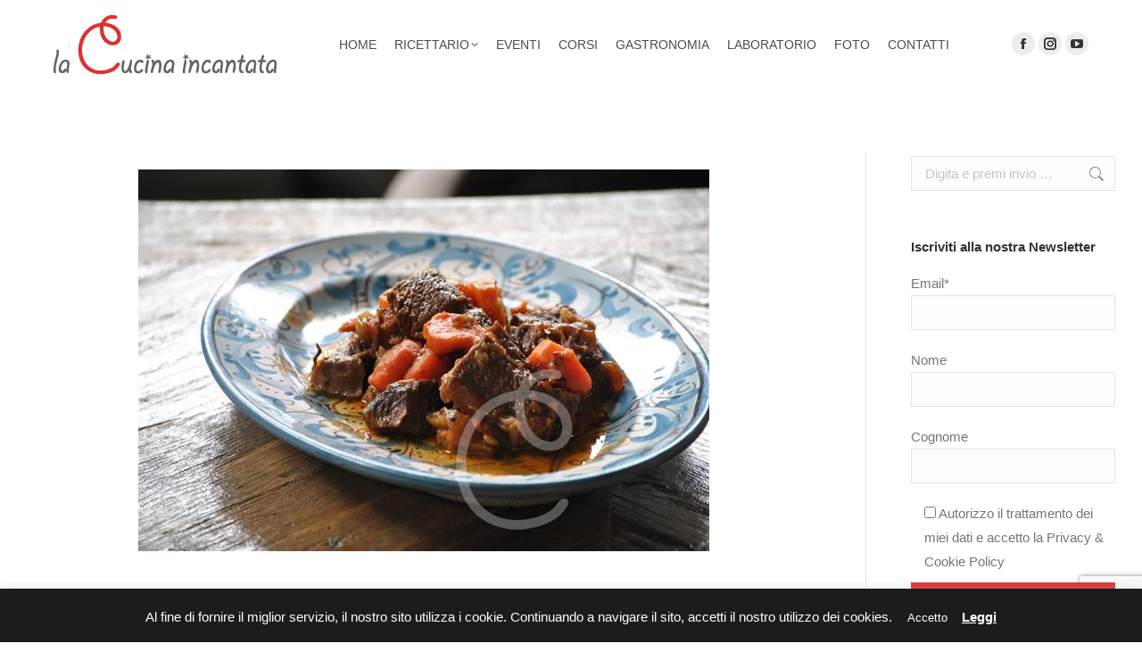

--- FILE ---
content_type: text/html; charset=UTF-8
request_url: https://www.lacucinaincantata.com/manzo-stufato-carote/
body_size: 21340
content:
<!DOCTYPE html>
<!--[if !(IE 6) | !(IE 7) | !(IE 8)  ]><!-->
<html lang="it-IT" class="no-js">
<!--<![endif]-->
<head>
	<meta charset="UTF-8" />
		<meta name="viewport" content="width=device-width, initial-scale=1, maximum-scale=1, user-scalable=0">
		<meta name="theme-color" content="#dd3232"/>	<link rel="profile" href="https://gmpg.org/xfn/11" />
	<meta name='robots' content='index, follow, max-image-preview:large, max-snippet:-1, max-video-preview:-1' />
	<style>img:is([sizes="auto" i], [sizes^="auto," i]) { contain-intrinsic-size: 3000px 1500px }</style>
	
	<!-- This site is optimized with the Yoast SEO plugin v26.8 - https://yoast.com/product/yoast-seo-wordpress/ -->
	<title>Manzo stufato con carote - La Cucina Incantata</title>
	<meta name="description" content="Il piatto migliore che ci sia" />
	<link rel="canonical" href="https://www.lacucinaincantata.com/manzo-stufato-carote/" />
	<meta property="og:locale" content="it_IT" />
	<meta property="og:type" content="article" />
	<meta property="og:title" content="Manzo stufato con carote - La Cucina Incantata" />
	<meta property="og:description" content="Il piatto migliore che ci sia" />
	<meta property="og:url" content="https://www.lacucinaincantata.com/manzo-stufato-carote/" />
	<meta property="og:site_name" content="La Cucina Incantata" />
	<meta property="article:published_time" content="2018-02-28T14:12:38+00:00" />
	<meta property="og:image" content="https://www.lacucinaincantata.com/wp-content/uploads/2018/02/stufato.jpg" />
	<meta property="og:image:width" content="640" />
	<meta property="og:image:height" content="428" />
	<meta property="og:image:type" content="image/jpeg" />
	<meta name="author" content="pagineverdi" />
	<meta name="twitter:label1" content="Scritto da" />
	<meta name="twitter:data1" content="pagineverdi" />
	<meta name="twitter:label2" content="Tempo di lettura stimato" />
	<meta name="twitter:data2" content="6 minuti" />
	<script type="application/ld+json" class="yoast-schema-graph">{"@context":"https://schema.org","@graph":[{"@type":"Article","@id":"https://www.lacucinaincantata.com/manzo-stufato-carote/#article","isPartOf":{"@id":"https://www.lacucinaincantata.com/manzo-stufato-carote/"},"author":{"name":"pagineverdi","@id":"https://www.lacucinaincantata.com/#/schema/person/7edeccc3280376ddf2edca31b30eaab8"},"headline":"Manzo stufato con carote","datePublished":"2018-02-28T14:12:38+00:00","mainEntityOfPage":{"@id":"https://www.lacucinaincantata.com/manzo-stufato-carote/"},"wordCount":1155,"commentCount":0,"publisher":{"@id":"https://www.lacucinaincantata.com/#organization"},"image":{"@id":"https://www.lacucinaincantata.com/manzo-stufato-carote/#primaryimage"},"thumbnailUrl":"https://www.lacucinaincantata.com/wp-content/uploads/2018/02/stufato.jpg","articleSection":["Secondi piatti"],"inLanguage":"it-IT","potentialAction":[{"@type":"CommentAction","name":"Comment","target":["https://www.lacucinaincantata.com/manzo-stufato-carote/#respond"]}]},{"@type":"WebPage","@id":"https://www.lacucinaincantata.com/manzo-stufato-carote/","url":"https://www.lacucinaincantata.com/manzo-stufato-carote/","name":"Manzo stufato con carote - La Cucina Incantata","isPartOf":{"@id":"https://www.lacucinaincantata.com/#website"},"primaryImageOfPage":{"@id":"https://www.lacucinaincantata.com/manzo-stufato-carote/#primaryimage"},"image":{"@id":"https://www.lacucinaincantata.com/manzo-stufato-carote/#primaryimage"},"thumbnailUrl":"https://www.lacucinaincantata.com/wp-content/uploads/2018/02/stufato.jpg","datePublished":"2018-02-28T14:12:38+00:00","description":"Il piatto migliore che ci sia","breadcrumb":{"@id":"https://www.lacucinaincantata.com/manzo-stufato-carote/#breadcrumb"},"inLanguage":"it-IT","potentialAction":[{"@type":"ReadAction","target":["https://www.lacucinaincantata.com/manzo-stufato-carote/"]}]},{"@type":"ImageObject","inLanguage":"it-IT","@id":"https://www.lacucinaincantata.com/manzo-stufato-carote/#primaryimage","url":"https://www.lacucinaincantata.com/wp-content/uploads/2018/02/stufato.jpg","contentUrl":"https://www.lacucinaincantata.com/wp-content/uploads/2018/02/stufato.jpg","width":640,"height":428},{"@type":"BreadcrumbList","@id":"https://www.lacucinaincantata.com/manzo-stufato-carote/#breadcrumb","itemListElement":[{"@type":"ListItem","position":1,"name":"Home","item":"https://www.lacucinaincantata.com/"},{"@type":"ListItem","position":2,"name":"Manzo stufato con carote"}]},{"@type":"WebSite","@id":"https://www.lacucinaincantata.com/#website","url":"https://www.lacucinaincantata.com/","name":"La Cucina Incantata","description":"","publisher":{"@id":"https://www.lacucinaincantata.com/#organization"},"potentialAction":[{"@type":"SearchAction","target":{"@type":"EntryPoint","urlTemplate":"https://www.lacucinaincantata.com/?s={search_term_string}"},"query-input":{"@type":"PropertyValueSpecification","valueRequired":true,"valueName":"search_term_string"}}],"inLanguage":"it-IT"},{"@type":"Organization","@id":"https://www.lacucinaincantata.com/#organization","name":"La Cucina Incantata Lab Srls","url":"https://www.lacucinaincantata.com/","logo":{"@type":"ImageObject","inLanguage":"it-IT","@id":"https://www.lacucinaincantata.com/#/schema/logo/image/","url":"https://www.lacucinaincantata.com/wp-content/uploads/2018/10/logo-la-cucina-incantata-big.png","contentUrl":"https://www.lacucinaincantata.com/wp-content/uploads/2018/10/logo-la-cucina-incantata-big.png","width":250,"height":66,"caption":"La Cucina Incantata Lab Srls"},"image":{"@id":"https://www.lacucinaincantata.com/#/schema/logo/image/"}},{"@type":"Person","@id":"https://www.lacucinaincantata.com/#/schema/person/7edeccc3280376ddf2edca31b30eaab8","name":"pagineverdi"}]}</script>
	<!-- / Yoast SEO plugin. -->


<link rel='dns-prefetch' href='//www.googletagmanager.com' />
<link rel='dns-prefetch' href='//fonts.googleapis.com' />
<link rel="alternate" type="application/rss+xml" title="La Cucina Incantata &raquo; Feed" href="https://www.lacucinaincantata.com/feed/" />
<link rel="alternate" type="application/rss+xml" title="La Cucina Incantata &raquo; Feed dei commenti" href="https://www.lacucinaincantata.com/comments/feed/" />
<link rel="alternate" type="application/rss+xml" title="La Cucina Incantata &raquo; Manzo stufato con carote Feed dei commenti" href="https://www.lacucinaincantata.com/manzo-stufato-carote/feed/" />
<script>
window._wpemojiSettings = {"baseUrl":"https:\/\/s.w.org\/images\/core\/emoji\/16.0.1\/72x72\/","ext":".png","svgUrl":"https:\/\/s.w.org\/images\/core\/emoji\/16.0.1\/svg\/","svgExt":".svg","source":{"concatemoji":"https:\/\/www.lacucinaincantata.com\/wp-includes\/js\/wp-emoji-release.min.js?ver=ad585674782d9f1b1ebc5615ee7c1cb3"}};
/*! This file is auto-generated */
!function(s,n){var o,i,e;function c(e){try{var t={supportTests:e,timestamp:(new Date).valueOf()};sessionStorage.setItem(o,JSON.stringify(t))}catch(e){}}function p(e,t,n){e.clearRect(0,0,e.canvas.width,e.canvas.height),e.fillText(t,0,0);var t=new Uint32Array(e.getImageData(0,0,e.canvas.width,e.canvas.height).data),a=(e.clearRect(0,0,e.canvas.width,e.canvas.height),e.fillText(n,0,0),new Uint32Array(e.getImageData(0,0,e.canvas.width,e.canvas.height).data));return t.every(function(e,t){return e===a[t]})}function u(e,t){e.clearRect(0,0,e.canvas.width,e.canvas.height),e.fillText(t,0,0);for(var n=e.getImageData(16,16,1,1),a=0;a<n.data.length;a++)if(0!==n.data[a])return!1;return!0}function f(e,t,n,a){switch(t){case"flag":return n(e,"\ud83c\udff3\ufe0f\u200d\u26a7\ufe0f","\ud83c\udff3\ufe0f\u200b\u26a7\ufe0f")?!1:!n(e,"\ud83c\udde8\ud83c\uddf6","\ud83c\udde8\u200b\ud83c\uddf6")&&!n(e,"\ud83c\udff4\udb40\udc67\udb40\udc62\udb40\udc65\udb40\udc6e\udb40\udc67\udb40\udc7f","\ud83c\udff4\u200b\udb40\udc67\u200b\udb40\udc62\u200b\udb40\udc65\u200b\udb40\udc6e\u200b\udb40\udc67\u200b\udb40\udc7f");case"emoji":return!a(e,"\ud83e\udedf")}return!1}function g(e,t,n,a){var r="undefined"!=typeof WorkerGlobalScope&&self instanceof WorkerGlobalScope?new OffscreenCanvas(300,150):s.createElement("canvas"),o=r.getContext("2d",{willReadFrequently:!0}),i=(o.textBaseline="top",o.font="600 32px Arial",{});return e.forEach(function(e){i[e]=t(o,e,n,a)}),i}function t(e){var t=s.createElement("script");t.src=e,t.defer=!0,s.head.appendChild(t)}"undefined"!=typeof Promise&&(o="wpEmojiSettingsSupports",i=["flag","emoji"],n.supports={everything:!0,everythingExceptFlag:!0},e=new Promise(function(e){s.addEventListener("DOMContentLoaded",e,{once:!0})}),new Promise(function(t){var n=function(){try{var e=JSON.parse(sessionStorage.getItem(o));if("object"==typeof e&&"number"==typeof e.timestamp&&(new Date).valueOf()<e.timestamp+604800&&"object"==typeof e.supportTests)return e.supportTests}catch(e){}return null}();if(!n){if("undefined"!=typeof Worker&&"undefined"!=typeof OffscreenCanvas&&"undefined"!=typeof URL&&URL.createObjectURL&&"undefined"!=typeof Blob)try{var e="postMessage("+g.toString()+"("+[JSON.stringify(i),f.toString(),p.toString(),u.toString()].join(",")+"));",a=new Blob([e],{type:"text/javascript"}),r=new Worker(URL.createObjectURL(a),{name:"wpTestEmojiSupports"});return void(r.onmessage=function(e){c(n=e.data),r.terminate(),t(n)})}catch(e){}c(n=g(i,f,p,u))}t(n)}).then(function(e){for(var t in e)n.supports[t]=e[t],n.supports.everything=n.supports.everything&&n.supports[t],"flag"!==t&&(n.supports.everythingExceptFlag=n.supports.everythingExceptFlag&&n.supports[t]);n.supports.everythingExceptFlag=n.supports.everythingExceptFlag&&!n.supports.flag,n.DOMReady=!1,n.readyCallback=function(){n.DOMReady=!0}}).then(function(){return e}).then(function(){var e;n.supports.everything||(n.readyCallback(),(e=n.source||{}).concatemoji?t(e.concatemoji):e.wpemoji&&e.twemoji&&(t(e.twemoji),t(e.wpemoji)))}))}((window,document),window._wpemojiSettings);
</script>
<link rel='stylesheet' id='sbi_styles-css' href='https://www.lacucinaincantata.com/wp-content/plugins/instagram-feed/css/sbi-styles.min.css?ver=6.9.1' media='all' />
<style id='wp-emoji-styles-inline-css'>

	img.wp-smiley, img.emoji {
		display: inline !important;
		border: none !important;
		box-shadow: none !important;
		height: 1em !important;
		width: 1em !important;
		margin: 0 0.07em !important;
		vertical-align: -0.1em !important;
		background: none !important;
		padding: 0 !important;
	}
</style>
<link rel='stylesheet' id='wp-block-library-css' href='https://www.lacucinaincantata.com/wp-includes/css/dist/block-library/style.min.css?ver=ad585674782d9f1b1ebc5615ee7c1cb3' media='all' />
<style id='wp-block-library-theme-inline-css'>
.wp-block-audio :where(figcaption){color:#555;font-size:13px;text-align:center}.is-dark-theme .wp-block-audio :where(figcaption){color:#ffffffa6}.wp-block-audio{margin:0 0 1em}.wp-block-code{border:1px solid #ccc;border-radius:4px;font-family:Menlo,Consolas,monaco,monospace;padding:.8em 1em}.wp-block-embed :where(figcaption){color:#555;font-size:13px;text-align:center}.is-dark-theme .wp-block-embed :where(figcaption){color:#ffffffa6}.wp-block-embed{margin:0 0 1em}.blocks-gallery-caption{color:#555;font-size:13px;text-align:center}.is-dark-theme .blocks-gallery-caption{color:#ffffffa6}:root :where(.wp-block-image figcaption){color:#555;font-size:13px;text-align:center}.is-dark-theme :root :where(.wp-block-image figcaption){color:#ffffffa6}.wp-block-image{margin:0 0 1em}.wp-block-pullquote{border-bottom:4px solid;border-top:4px solid;color:currentColor;margin-bottom:1.75em}.wp-block-pullquote cite,.wp-block-pullquote footer,.wp-block-pullquote__citation{color:currentColor;font-size:.8125em;font-style:normal;text-transform:uppercase}.wp-block-quote{border-left:.25em solid;margin:0 0 1.75em;padding-left:1em}.wp-block-quote cite,.wp-block-quote footer{color:currentColor;font-size:.8125em;font-style:normal;position:relative}.wp-block-quote:where(.has-text-align-right){border-left:none;border-right:.25em solid;padding-left:0;padding-right:1em}.wp-block-quote:where(.has-text-align-center){border:none;padding-left:0}.wp-block-quote.is-large,.wp-block-quote.is-style-large,.wp-block-quote:where(.is-style-plain){border:none}.wp-block-search .wp-block-search__label{font-weight:700}.wp-block-search__button{border:1px solid #ccc;padding:.375em .625em}:where(.wp-block-group.has-background){padding:1.25em 2.375em}.wp-block-separator.has-css-opacity{opacity:.4}.wp-block-separator{border:none;border-bottom:2px solid;margin-left:auto;margin-right:auto}.wp-block-separator.has-alpha-channel-opacity{opacity:1}.wp-block-separator:not(.is-style-wide):not(.is-style-dots){width:100px}.wp-block-separator.has-background:not(.is-style-dots){border-bottom:none;height:1px}.wp-block-separator.has-background:not(.is-style-wide):not(.is-style-dots){height:2px}.wp-block-table{margin:0 0 1em}.wp-block-table td,.wp-block-table th{word-break:normal}.wp-block-table :where(figcaption){color:#555;font-size:13px;text-align:center}.is-dark-theme .wp-block-table :where(figcaption){color:#ffffffa6}.wp-block-video :where(figcaption){color:#555;font-size:13px;text-align:center}.is-dark-theme .wp-block-video :where(figcaption){color:#ffffffa6}.wp-block-video{margin:0 0 1em}:root :where(.wp-block-template-part.has-background){margin-bottom:0;margin-top:0;padding:1.25em 2.375em}
</style>
<style id='classic-theme-styles-inline-css'>
/*! This file is auto-generated */
.wp-block-button__link{color:#fff;background-color:#32373c;border-radius:9999px;box-shadow:none;text-decoration:none;padding:calc(.667em + 2px) calc(1.333em + 2px);font-size:1.125em}.wp-block-file__button{background:#32373c;color:#fff;text-decoration:none}
</style>
<style id='global-styles-inline-css'>
:root{--wp--preset--aspect-ratio--square: 1;--wp--preset--aspect-ratio--4-3: 4/3;--wp--preset--aspect-ratio--3-4: 3/4;--wp--preset--aspect-ratio--3-2: 3/2;--wp--preset--aspect-ratio--2-3: 2/3;--wp--preset--aspect-ratio--16-9: 16/9;--wp--preset--aspect-ratio--9-16: 9/16;--wp--preset--color--black: #000000;--wp--preset--color--cyan-bluish-gray: #abb8c3;--wp--preset--color--white: #FFF;--wp--preset--color--pale-pink: #f78da7;--wp--preset--color--vivid-red: #cf2e2e;--wp--preset--color--luminous-vivid-orange: #ff6900;--wp--preset--color--luminous-vivid-amber: #fcb900;--wp--preset--color--light-green-cyan: #7bdcb5;--wp--preset--color--vivid-green-cyan: #00d084;--wp--preset--color--pale-cyan-blue: #8ed1fc;--wp--preset--color--vivid-cyan-blue: #0693e3;--wp--preset--color--vivid-purple: #9b51e0;--wp--preset--color--accent: #dd3232;--wp--preset--color--dark-gray: #111;--wp--preset--color--light-gray: #767676;--wp--preset--gradient--vivid-cyan-blue-to-vivid-purple: linear-gradient(135deg,rgba(6,147,227,1) 0%,rgb(155,81,224) 100%);--wp--preset--gradient--light-green-cyan-to-vivid-green-cyan: linear-gradient(135deg,rgb(122,220,180) 0%,rgb(0,208,130) 100%);--wp--preset--gradient--luminous-vivid-amber-to-luminous-vivid-orange: linear-gradient(135deg,rgba(252,185,0,1) 0%,rgba(255,105,0,1) 100%);--wp--preset--gradient--luminous-vivid-orange-to-vivid-red: linear-gradient(135deg,rgba(255,105,0,1) 0%,rgb(207,46,46) 100%);--wp--preset--gradient--very-light-gray-to-cyan-bluish-gray: linear-gradient(135deg,rgb(238,238,238) 0%,rgb(169,184,195) 100%);--wp--preset--gradient--cool-to-warm-spectrum: linear-gradient(135deg,rgb(74,234,220) 0%,rgb(151,120,209) 20%,rgb(207,42,186) 40%,rgb(238,44,130) 60%,rgb(251,105,98) 80%,rgb(254,248,76) 100%);--wp--preset--gradient--blush-light-purple: linear-gradient(135deg,rgb(255,206,236) 0%,rgb(152,150,240) 100%);--wp--preset--gradient--blush-bordeaux: linear-gradient(135deg,rgb(254,205,165) 0%,rgb(254,45,45) 50%,rgb(107,0,62) 100%);--wp--preset--gradient--luminous-dusk: linear-gradient(135deg,rgb(255,203,112) 0%,rgb(199,81,192) 50%,rgb(65,88,208) 100%);--wp--preset--gradient--pale-ocean: linear-gradient(135deg,rgb(255,245,203) 0%,rgb(182,227,212) 50%,rgb(51,167,181) 100%);--wp--preset--gradient--electric-grass: linear-gradient(135deg,rgb(202,248,128) 0%,rgb(113,206,126) 100%);--wp--preset--gradient--midnight: linear-gradient(135deg,rgb(2,3,129) 0%,rgb(40,116,252) 100%);--wp--preset--font-size--small: 13px;--wp--preset--font-size--medium: 20px;--wp--preset--font-size--large: 36px;--wp--preset--font-size--x-large: 42px;--wp--preset--spacing--20: 0.44rem;--wp--preset--spacing--30: 0.67rem;--wp--preset--spacing--40: 1rem;--wp--preset--spacing--50: 1.5rem;--wp--preset--spacing--60: 2.25rem;--wp--preset--spacing--70: 3.38rem;--wp--preset--spacing--80: 5.06rem;--wp--preset--shadow--natural: 6px 6px 9px rgba(0, 0, 0, 0.2);--wp--preset--shadow--deep: 12px 12px 50px rgba(0, 0, 0, 0.4);--wp--preset--shadow--sharp: 6px 6px 0px rgba(0, 0, 0, 0.2);--wp--preset--shadow--outlined: 6px 6px 0px -3px rgba(255, 255, 255, 1), 6px 6px rgba(0, 0, 0, 1);--wp--preset--shadow--crisp: 6px 6px 0px rgba(0, 0, 0, 1);}:where(.is-layout-flex){gap: 0.5em;}:where(.is-layout-grid){gap: 0.5em;}body .is-layout-flex{display: flex;}.is-layout-flex{flex-wrap: wrap;align-items: center;}.is-layout-flex > :is(*, div){margin: 0;}body .is-layout-grid{display: grid;}.is-layout-grid > :is(*, div){margin: 0;}:where(.wp-block-columns.is-layout-flex){gap: 2em;}:where(.wp-block-columns.is-layout-grid){gap: 2em;}:where(.wp-block-post-template.is-layout-flex){gap: 1.25em;}:where(.wp-block-post-template.is-layout-grid){gap: 1.25em;}.has-black-color{color: var(--wp--preset--color--black) !important;}.has-cyan-bluish-gray-color{color: var(--wp--preset--color--cyan-bluish-gray) !important;}.has-white-color{color: var(--wp--preset--color--white) !important;}.has-pale-pink-color{color: var(--wp--preset--color--pale-pink) !important;}.has-vivid-red-color{color: var(--wp--preset--color--vivid-red) !important;}.has-luminous-vivid-orange-color{color: var(--wp--preset--color--luminous-vivid-orange) !important;}.has-luminous-vivid-amber-color{color: var(--wp--preset--color--luminous-vivid-amber) !important;}.has-light-green-cyan-color{color: var(--wp--preset--color--light-green-cyan) !important;}.has-vivid-green-cyan-color{color: var(--wp--preset--color--vivid-green-cyan) !important;}.has-pale-cyan-blue-color{color: var(--wp--preset--color--pale-cyan-blue) !important;}.has-vivid-cyan-blue-color{color: var(--wp--preset--color--vivid-cyan-blue) !important;}.has-vivid-purple-color{color: var(--wp--preset--color--vivid-purple) !important;}.has-black-background-color{background-color: var(--wp--preset--color--black) !important;}.has-cyan-bluish-gray-background-color{background-color: var(--wp--preset--color--cyan-bluish-gray) !important;}.has-white-background-color{background-color: var(--wp--preset--color--white) !important;}.has-pale-pink-background-color{background-color: var(--wp--preset--color--pale-pink) !important;}.has-vivid-red-background-color{background-color: var(--wp--preset--color--vivid-red) !important;}.has-luminous-vivid-orange-background-color{background-color: var(--wp--preset--color--luminous-vivid-orange) !important;}.has-luminous-vivid-amber-background-color{background-color: var(--wp--preset--color--luminous-vivid-amber) !important;}.has-light-green-cyan-background-color{background-color: var(--wp--preset--color--light-green-cyan) !important;}.has-vivid-green-cyan-background-color{background-color: var(--wp--preset--color--vivid-green-cyan) !important;}.has-pale-cyan-blue-background-color{background-color: var(--wp--preset--color--pale-cyan-blue) !important;}.has-vivid-cyan-blue-background-color{background-color: var(--wp--preset--color--vivid-cyan-blue) !important;}.has-vivid-purple-background-color{background-color: var(--wp--preset--color--vivid-purple) !important;}.has-black-border-color{border-color: var(--wp--preset--color--black) !important;}.has-cyan-bluish-gray-border-color{border-color: var(--wp--preset--color--cyan-bluish-gray) !important;}.has-white-border-color{border-color: var(--wp--preset--color--white) !important;}.has-pale-pink-border-color{border-color: var(--wp--preset--color--pale-pink) !important;}.has-vivid-red-border-color{border-color: var(--wp--preset--color--vivid-red) !important;}.has-luminous-vivid-orange-border-color{border-color: var(--wp--preset--color--luminous-vivid-orange) !important;}.has-luminous-vivid-amber-border-color{border-color: var(--wp--preset--color--luminous-vivid-amber) !important;}.has-light-green-cyan-border-color{border-color: var(--wp--preset--color--light-green-cyan) !important;}.has-vivid-green-cyan-border-color{border-color: var(--wp--preset--color--vivid-green-cyan) !important;}.has-pale-cyan-blue-border-color{border-color: var(--wp--preset--color--pale-cyan-blue) !important;}.has-vivid-cyan-blue-border-color{border-color: var(--wp--preset--color--vivid-cyan-blue) !important;}.has-vivid-purple-border-color{border-color: var(--wp--preset--color--vivid-purple) !important;}.has-vivid-cyan-blue-to-vivid-purple-gradient-background{background: var(--wp--preset--gradient--vivid-cyan-blue-to-vivid-purple) !important;}.has-light-green-cyan-to-vivid-green-cyan-gradient-background{background: var(--wp--preset--gradient--light-green-cyan-to-vivid-green-cyan) !important;}.has-luminous-vivid-amber-to-luminous-vivid-orange-gradient-background{background: var(--wp--preset--gradient--luminous-vivid-amber-to-luminous-vivid-orange) !important;}.has-luminous-vivid-orange-to-vivid-red-gradient-background{background: var(--wp--preset--gradient--luminous-vivid-orange-to-vivid-red) !important;}.has-very-light-gray-to-cyan-bluish-gray-gradient-background{background: var(--wp--preset--gradient--very-light-gray-to-cyan-bluish-gray) !important;}.has-cool-to-warm-spectrum-gradient-background{background: var(--wp--preset--gradient--cool-to-warm-spectrum) !important;}.has-blush-light-purple-gradient-background{background: var(--wp--preset--gradient--blush-light-purple) !important;}.has-blush-bordeaux-gradient-background{background: var(--wp--preset--gradient--blush-bordeaux) !important;}.has-luminous-dusk-gradient-background{background: var(--wp--preset--gradient--luminous-dusk) !important;}.has-pale-ocean-gradient-background{background: var(--wp--preset--gradient--pale-ocean) !important;}.has-electric-grass-gradient-background{background: var(--wp--preset--gradient--electric-grass) !important;}.has-midnight-gradient-background{background: var(--wp--preset--gradient--midnight) !important;}.has-small-font-size{font-size: var(--wp--preset--font-size--small) !important;}.has-medium-font-size{font-size: var(--wp--preset--font-size--medium) !important;}.has-large-font-size{font-size: var(--wp--preset--font-size--large) !important;}.has-x-large-font-size{font-size: var(--wp--preset--font-size--x-large) !important;}
:where(.wp-block-post-template.is-layout-flex){gap: 1.25em;}:where(.wp-block-post-template.is-layout-grid){gap: 1.25em;}
:where(.wp-block-columns.is-layout-flex){gap: 2em;}:where(.wp-block-columns.is-layout-grid){gap: 2em;}
:root :where(.wp-block-pullquote){font-size: 1.5em;line-height: 1.6;}
</style>
<link rel='stylesheet' id='contact-form-7-css' href='https://www.lacucinaincantata.com/wp-content/plugins/contact-form-7/includes/css/styles.css?ver=6.1.4' media='all' />
<link rel='stylesheet' id='cookie-law-info-css' href='https://www.lacucinaincantata.com/wp-content/plugins/cookie-law-info/legacy/public/css/cookie-law-info-public.css?ver=3.3.9.1' media='all' />
<link rel='stylesheet' id='cookie-law-info-gdpr-css' href='https://www.lacucinaincantata.com/wp-content/plugins/cookie-law-info/legacy/public/css/cookie-law-info-gdpr.css?ver=3.3.9.1' media='all' />
<link rel='stylesheet' id='the7-font-css' href='https://www.lacucinaincantata.com/wp-content/themes/dt-the7/fonts/icomoon-the7-font/icomoon-the7-font.min.css?ver=11.16.0.1' media='all' />
<link rel='stylesheet' id='the7-awesome-fonts-css' href='https://www.lacucinaincantata.com/wp-content/themes/dt-the7/fonts/FontAwesome/css/all.min.css?ver=11.16.0.1' media='all' />
<link rel='stylesheet' id='the7-awesome-fonts-back-css' href='https://www.lacucinaincantata.com/wp-content/themes/dt-the7/fonts/FontAwesome/back-compat.min.css?ver=11.16.0.1' media='all' />
<link rel='stylesheet' id='the7-Defaults-css' href='https://www.lacucinaincantata.com/wp-content/uploads/smile_fonts/Defaults/Defaults.css?ver=ad585674782d9f1b1ebc5615ee7c1cb3' media='all' />
<link rel='stylesheet' id='evcal_google_fonts-css' href='//fonts.googleapis.com/css?family=Oswald%3A400%2C300%7COpen+Sans%3A700%2C400%2C400i%7CRoboto%3A700%2C400&#038;ver=ad585674782d9f1b1ebc5615ee7c1cb3' media='screen' />
<link rel='stylesheet' id='evcal_cal_default-css' href='//www.lacucinaincantata.com/wp-content/plugins/eventON/assets/css/eventon_styles.css?ver=2.7.3' media='all' />
<link rel='stylesheet' id='evo_font_icons-css' href='//www.lacucinaincantata.com/wp-content/plugins/eventON/assets/fonts/font-awesome.css?ver=2.7.3' media='all' />
<link rel='stylesheet' id='eventon_dynamic_styles-css' href='//www.lacucinaincantata.com/wp-content/plugins/eventON/assets/css/eventon_dynamic_styles.css?ver=2.7.3' media='all' />
<link rel='stylesheet' id='js_composer_front-css' href='//www.lacucinaincantata.com/wp-content/uploads/js_composer/js_composer_front_custom.css?ver=7.8' media='all' />
<link rel='stylesheet' id='dt-web-fonts-css' href='https://fonts.googleapis.com/css?family=Roboto:400,500,600,700' media='all' />
<link rel='stylesheet' id='dt-main-css' href='https://www.lacucinaincantata.com/wp-content/themes/dt-the7/css/main.min.css?ver=11.16.0.1' media='all' />
<link rel='stylesheet' id='the7-custom-scrollbar-css' href='https://www.lacucinaincantata.com/wp-content/themes/dt-the7/lib/custom-scrollbar/custom-scrollbar.min.css?ver=11.16.0.1' media='all' />
<link rel='stylesheet' id='the7-wpbakery-css' href='https://www.lacucinaincantata.com/wp-content/themes/dt-the7/css/wpbakery.min.css?ver=11.16.0.1' media='all' />
<link rel='stylesheet' id='the7-core-css' href='https://www.lacucinaincantata.com/wp-content/plugins/dt-the7-core/assets/css/post-type.min.css?ver=2.7.10' media='all' />
<link rel='stylesheet' id='the7-css-vars-css' href='https://www.lacucinaincantata.com/wp-content/uploads/the7-css/css-vars.css?ver=7d0f8db4d3cc' media='all' />
<link rel='stylesheet' id='dt-custom-css' href='https://www.lacucinaincantata.com/wp-content/uploads/the7-css/custom.css?ver=7d0f8db4d3cc' media='all' />
<link rel='stylesheet' id='dt-media-css' href='https://www.lacucinaincantata.com/wp-content/uploads/the7-css/media.css?ver=7d0f8db4d3cc' media='all' />
<link rel='stylesheet' id='the7-mega-menu-css' href='https://www.lacucinaincantata.com/wp-content/uploads/the7-css/mega-menu.css?ver=7d0f8db4d3cc' media='all' />
<link rel='stylesheet' id='the7-elements-albums-portfolio-css' href='https://www.lacucinaincantata.com/wp-content/uploads/the7-css/the7-elements-albums-portfolio.css?ver=7d0f8db4d3cc' media='all' />
<link rel='stylesheet' id='the7-elements-css' href='https://www.lacucinaincantata.com/wp-content/uploads/the7-css/post-type-dynamic.css?ver=7d0f8db4d3cc' media='all' />
<link rel='stylesheet' id='style-css' href='https://www.lacucinaincantata.com/wp-content/themes/dt-the7-child/style.css?ver=11.16.0.1' media='all' />
<link rel='stylesheet' id='ultimate-vc-addons-style-css' href='https://www.lacucinaincantata.com/wp-content/plugins/Ultimate_VC_Addons/assets/min-css/style.min.css?ver=3.19.22' media='all' />
<link rel='stylesheet' id='ultimate-vc-addons-headings-style-css' href='https://www.lacucinaincantata.com/wp-content/plugins/Ultimate_VC_Addons/assets/min-css/headings.min.css?ver=3.19.22' media='all' />
<link rel='stylesheet' id='ultimate-vc-addons-animate-css' href='https://www.lacucinaincantata.com/wp-content/plugins/Ultimate_VC_Addons/assets/min-css/animate.min.css?ver=3.19.22' media='all' />
<link rel='stylesheet' id='ultimate-vc-addons-info-box-style-css' href='https://www.lacucinaincantata.com/wp-content/plugins/Ultimate_VC_Addons/assets/min-css/info-box.min.css?ver=3.19.22' media='all' />
<script src="https://www.lacucinaincantata.com/wp-includes/js/jquery/jquery.min.js?ver=3.7.1" id="jquery-core-js"></script>
<script src="https://www.lacucinaincantata.com/wp-includes/js/jquery/jquery-migrate.min.js?ver=3.4.1" id="jquery-migrate-js"></script>
<script id="cookie-law-info-js-extra">
var Cli_Data = {"nn_cookie_ids":[],"cookielist":[],"non_necessary_cookies":[],"ccpaEnabled":"","ccpaRegionBased":"","ccpaBarEnabled":"","strictlyEnabled":["necessary","obligatoire"],"ccpaType":"gdpr","js_blocking":"","custom_integration":"","triggerDomRefresh":"","secure_cookies":""};
var cli_cookiebar_settings = {"animate_speed_hide":"500","animate_speed_show":"500","background":"#1a1c20","border":"#1a1c20","border_on":"","button_1_button_colour":"#1a1c20","button_1_button_hover":"#15161a","button_1_link_colour":"#ffffff","button_1_as_button":"1","button_1_new_win":"","button_2_button_colour":"#1a1c20","button_2_button_hover":"#15161a","button_2_link_colour":"#ffffff","button_2_as_button":"","button_2_hidebar":"","button_3_button_colour":"#1a1c20","button_3_button_hover":"#15161a","button_3_link_colour":"#fff","button_3_as_button":"1","button_3_new_win":"","button_4_button_colour":"#000","button_4_button_hover":"#000000","button_4_link_colour":"#fff","button_4_as_button":"1","button_7_button_colour":"#61a229","button_7_button_hover":"#4e8221","button_7_link_colour":"#fff","button_7_as_button":"1","button_7_new_win":"","font_family":"inherit","header_fix":"","notify_animate_hide":"1","notify_animate_show":"","notify_div_id":"#cookie-law-info-bar","notify_position_horizontal":"right","notify_position_vertical":"bottom","scroll_close":"","scroll_close_reload":"","accept_close_reload":"","reject_close_reload":"","showagain_tab":"","showagain_background":"#fff","showagain_border":"#000","showagain_div_id":"#cookie-law-info-again","showagain_x_position":"100px","text":"#ffffff","show_once_yn":"","show_once":"10000","logging_on":"","as_popup":"","popup_overlay":"1","bar_heading_text":"","cookie_bar_as":"banner","popup_showagain_position":"bottom-right","widget_position":"left"};
var log_object = {"ajax_url":"https:\/\/www.lacucinaincantata.com\/wp-admin\/admin-ajax.php"};
</script>
<script src="https://www.lacucinaincantata.com/wp-content/plugins/cookie-law-info/legacy/public/js/cookie-law-info-public.js?ver=3.3.9.1" id="cookie-law-info-js"></script>
<script src="//www.lacucinaincantata.com/wp-content/plugins/revslider/sr6/assets/js/rbtools.min.js?ver=6.7.18" async id="tp-tools-js"></script>
<script src="//www.lacucinaincantata.com/wp-content/plugins/revslider/sr6/assets/js/rs6.min.js?ver=6.7.18" async id="revmin-js"></script>
<script src="https://www.lacucinaincantata.com/wp-content/themes/dt-the7-child/custom_js/html2canvas.js?ver=ad585674782d9f1b1ebc5615ee7c1cb3" id="html2canvas-js"></script>
<script src="https://www.lacucinaincantata.com/wp-content/themes/dt-the7-child/custom_js/custom_js.js?ver=ad585674782d9f1b1ebc5615ee7c1cb3" id="custom_js-js"></script>
<script id="dt-above-fold-js-extra">
var dtLocal = {"themeUrl":"https:\/\/www.lacucinaincantata.com\/wp-content\/themes\/dt-the7","passText":"Per visualizzare questo post protetto, inserisci la password qui sotto:","moreButtonText":{"loading":"Caricamento...","loadMore":"Carica ancora"},"postID":"16509","ajaxurl":"https:\/\/www.lacucinaincantata.com\/wp-admin\/admin-ajax.php","REST":{"baseUrl":"https:\/\/www.lacucinaincantata.com\/wp-json\/the7\/v1","endpoints":{"sendMail":"\/send-mail"}},"contactMessages":{"required":"One or more fields have an error. Please check and try again.","terms":"Accetta la privacy policy.","fillTheCaptchaError":"Riempi il captcha."},"captchaSiteKey":"","ajaxNonce":"ae613eed87","pageData":"","themeSettings":{"smoothScroll":"off","lazyLoading":false,"desktopHeader":{"height":100},"ToggleCaptionEnabled":"disabled","ToggleCaption":"Navigation","floatingHeader":{"showAfter":220,"showMenu":true,"height":60,"logo":{"showLogo":true,"html":"<img class=\" preload-me\" src=\"https:\/\/www.lacucinaincantata.com\/wp-content\/uploads\/2017\/11\/logo-la-cucina-incantata-big.png\" srcset=\"https:\/\/www.lacucinaincantata.com\/wp-content\/uploads\/2017\/11\/logo-la-cucina-incantata-big.png 250w, https:\/\/www.lacucinaincantata.com\/wp-content\/uploads\/2017\/11\/logo-la-cucina-incantata-big.png 250w\" width=\"250\" height=\"66\"   sizes=\"250px\" alt=\"La Cucina Incantata\" \/>","url":"https:\/\/www.lacucinaincantata.com\/"}},"topLine":{"floatingTopLine":{"logo":{"showLogo":false,"html":""}}},"mobileHeader":{"firstSwitchPoint":1100,"secondSwitchPoint":768,"firstSwitchPointHeight":60,"secondSwitchPointHeight":60,"mobileToggleCaptionEnabled":"disabled","mobileToggleCaption":"Menu"},"stickyMobileHeaderFirstSwitch":{"logo":{"html":"<img class=\" preload-me\" src=\"https:\/\/www.lacucinaincantata.com\/wp-content\/uploads\/2017\/11\/logo-la-cucina-incantata-big.png\" srcset=\"https:\/\/www.lacucinaincantata.com\/wp-content\/uploads\/2017\/11\/logo-la-cucina-incantata-big.png 250w, https:\/\/www.lacucinaincantata.com\/wp-content\/uploads\/2017\/11\/logo-la-cucina-incantata-big.png 250w\" width=\"250\" height=\"66\"   sizes=\"250px\" alt=\"La Cucina Incantata\" \/>"}},"stickyMobileHeaderSecondSwitch":{"logo":{"html":"<img class=\" preload-me\" src=\"https:\/\/www.lacucinaincantata.com\/wp-content\/uploads\/2017\/11\/logo-la-cucina-incantata-big.png\" srcset=\"https:\/\/www.lacucinaincantata.com\/wp-content\/uploads\/2017\/11\/logo-la-cucina-incantata-big.png 250w, https:\/\/www.lacucinaincantata.com\/wp-content\/uploads\/2017\/11\/logo-la-cucina-incantata-big.png 250w\" width=\"250\" height=\"66\"   sizes=\"250px\" alt=\"La Cucina Incantata\" \/>"}},"sidebar":{"switchPoint":970},"boxedWidth":"1280px"},"VCMobileScreenWidth":"768"};
var dtShare = {"shareButtonText":{"facebook":"Condividi su Facebook","twitter":"Share on X","pinterest":"Pin it","linkedin":"Condividi su Linkedin","whatsapp":"Condividi su Whatsapp"},"overlayOpacity":"85"};
</script>
<script src="https://www.lacucinaincantata.com/wp-content/themes/dt-the7/js/above-the-fold.min.js?ver=11.16.0.1" id="dt-above-fold-js"></script>

<!-- Snippet del tag Google (gtag.js) aggiunto da Site Kit -->
<!-- Snippet Google Analytics aggiunto da Site Kit -->
<script src="https://www.googletagmanager.com/gtag/js?id=G-5FM0QTB71S" id="google_gtagjs-js" async></script>
<script id="google_gtagjs-js-after">
window.dataLayer = window.dataLayer || [];function gtag(){dataLayer.push(arguments);}
gtag("set","linker",{"domains":["www.lacucinaincantata.com"]});
gtag("js", new Date());
gtag("set", "developer_id.dZTNiMT", true);
gtag("config", "G-5FM0QTB71S");
</script>
<script src="https://www.lacucinaincantata.com/wp-content/plugins/Ultimate_VC_Addons/assets/min-js/ultimate-params.min.js?ver=3.19.22" id="ultimate-vc-addons-params-js"></script>
<script src="https://www.lacucinaincantata.com/wp-content/plugins/Ultimate_VC_Addons/assets/min-js/jquery-appear.min.js?ver=3.19.22" id="ultimate-vc-addons-appear-js"></script>
<script src="https://www.lacucinaincantata.com/wp-content/plugins/Ultimate_VC_Addons/assets/min-js/custom.min.js?ver=3.19.22" id="ultimate-vc-addons-custom-js"></script>
<script src="https://www.lacucinaincantata.com/wp-content/plugins/Ultimate_VC_Addons/assets/min-js/headings.min.js?ver=3.19.22" id="ultimate-vc-addons-headings-script-js"></script>
<script></script><link rel="https://api.w.org/" href="https://www.lacucinaincantata.com/wp-json/" /><link rel="alternate" title="JSON" type="application/json" href="https://www.lacucinaincantata.com/wp-json/wp/v2/posts/16509" /><link rel="EditURI" type="application/rsd+xml" title="RSD" href="https://www.lacucinaincantata.com/xmlrpc.php?rsd" />

<link rel='shortlink' href='https://www.lacucinaincantata.com/?p=16509' />
<link rel="alternate" title="oEmbed (JSON)" type="application/json+oembed" href="https://www.lacucinaincantata.com/wp-json/oembed/1.0/embed?url=https%3A%2F%2Fwww.lacucinaincantata.com%2Fmanzo-stufato-carote%2F" />
<link rel="alternate" title="oEmbed (XML)" type="text/xml+oembed" href="https://www.lacucinaincantata.com/wp-json/oembed/1.0/embed?url=https%3A%2F%2Fwww.lacucinaincantata.com%2Fmanzo-stufato-carote%2F&#038;format=xml" />
<meta name="generator" content="Site Kit by Google 1.170.0" /><meta name="ti-site-data" content="eyJyIjoiMTowITc6MCEzMDowIiwibyI6Imh0dHBzOlwvXC93d3cubGFjdWNpbmFpbmNhbnRhdGEuY29tXC93cC1hZG1pblwvYWRtaW4tYWpheC5waHA/YWN0aW9uPXRpX29ubGluZV91c2Vyc19nb29nbGUmYW1wO3A9JTJGbWFuem8tc3R1ZmF0by1jYXJvdGUlMkYmYW1wO193cG5vbmNlPTQzZDFiMTU0NjEifQ==" /><link rel="pingback" href="https://www.lacucinaincantata.com/xmlrpc.php">
<meta name="google-site-verification" content="gmnODaRuEzCXHtMvUP6cfPn-n9ucpaDu-CCuBAo7GPQ">

<!-- EventON Version -->
<meta name="generator" content="EventON 2.7.3" />

<meta name="generator" content="Powered by WPBakery Page Builder - drag and drop page builder for WordPress."/>
<meta name="generator" content="Powered by Slider Revolution 6.7.18 - responsive, Mobile-Friendly Slider Plugin for WordPress with comfortable drag and drop interface." />
<link rel="icon" href="https://www.lacucinaincantata.com/wp-content/uploads/2019/05/favicon16.png" type="image/png" sizes="16x16"/><link rel="icon" href="https://www.lacucinaincantata.com/wp-content/uploads/2019/05/favicon32.png" type="image/png" sizes="32x32"/><script>function setREVStartSize(e){
			//window.requestAnimationFrame(function() {
				window.RSIW = window.RSIW===undefined ? window.innerWidth : window.RSIW;
				window.RSIH = window.RSIH===undefined ? window.innerHeight : window.RSIH;
				try {
					var pw = document.getElementById(e.c).parentNode.offsetWidth,
						newh;
					pw = pw===0 || isNaN(pw) || (e.l=="fullwidth" || e.layout=="fullwidth") ? window.RSIW : pw;
					e.tabw = e.tabw===undefined ? 0 : parseInt(e.tabw);
					e.thumbw = e.thumbw===undefined ? 0 : parseInt(e.thumbw);
					e.tabh = e.tabh===undefined ? 0 : parseInt(e.tabh);
					e.thumbh = e.thumbh===undefined ? 0 : parseInt(e.thumbh);
					e.tabhide = e.tabhide===undefined ? 0 : parseInt(e.tabhide);
					e.thumbhide = e.thumbhide===undefined ? 0 : parseInt(e.thumbhide);
					e.mh = e.mh===undefined || e.mh=="" || e.mh==="auto" ? 0 : parseInt(e.mh,0);
					if(e.layout==="fullscreen" || e.l==="fullscreen")
						newh = Math.max(e.mh,window.RSIH);
					else{
						e.gw = Array.isArray(e.gw) ? e.gw : [e.gw];
						for (var i in e.rl) if (e.gw[i]===undefined || e.gw[i]===0) e.gw[i] = e.gw[i-1];
						e.gh = e.el===undefined || e.el==="" || (Array.isArray(e.el) && e.el.length==0)? e.gh : e.el;
						e.gh = Array.isArray(e.gh) ? e.gh : [e.gh];
						for (var i in e.rl) if (e.gh[i]===undefined || e.gh[i]===0) e.gh[i] = e.gh[i-1];
											
						var nl = new Array(e.rl.length),
							ix = 0,
							sl;
						e.tabw = e.tabhide>=pw ? 0 : e.tabw;
						e.thumbw = e.thumbhide>=pw ? 0 : e.thumbw;
						e.tabh = e.tabhide>=pw ? 0 : e.tabh;
						e.thumbh = e.thumbhide>=pw ? 0 : e.thumbh;
						for (var i in e.rl) nl[i] = e.rl[i]<window.RSIW ? 0 : e.rl[i];
						sl = nl[0];
						for (var i in nl) if (sl>nl[i] && nl[i]>0) { sl = nl[i]; ix=i;}
						var m = pw>(e.gw[ix]+e.tabw+e.thumbw) ? 1 : (pw-(e.tabw+e.thumbw)) / (e.gw[ix]);
						newh =  (e.gh[ix] * m) + (e.tabh + e.thumbh);
					}
					var el = document.getElementById(e.c);
					if (el!==null && el) el.style.height = newh+"px";
					el = document.getElementById(e.c+"_wrapper");
					if (el!==null && el) {
						el.style.height = newh+"px";
						el.style.display = "block";
					}
				} catch(e){
					console.log("Failure at Presize of Slider:" + e)
				}
			//});
		  };</script>
<style type="text/css" data-type="vc_shortcodes-custom-css">.vc_custom_1511890169372{margin-bottom: 30px !important;}.vc_custom_1512063007207{margin-bottom: 30px !important;}.vc_custom_1511895197452{margin-bottom: 30px !important;}.vc_custom_1511895216612{margin-bottom: 30px !important;}.vc_custom_1511895216612{margin-bottom: 30px !important;}.vc_custom_1512062953912{margin-bottom: 0px !important;}.vc_custom_1511890933339{margin-bottom: 0px !important;padding-right: 35px !important;padding-left: 35px !important;}.vc_custom_1511890941215{margin-bottom: 0px !important;padding-right: 35px !important;padding-left: 35px !important;}.vc_custom_1511890949753{margin-bottom: 0px !important;padding-right: 35px !important;padding-left: 35px !important;}.vc_custom_1511890959080{margin-bottom: 0px !important;padding-right: 35px !important;padding-left: 35px !important;}.vc_custom_1511893673433{margin-bottom: 0px !important;}.vc_custom_1511890933339{margin-bottom: 0px !important;padding-right: 35px !important;padding-left: 35px !important;}.vc_custom_1511890941215{margin-bottom: 0px !important;padding-right: 35px !important;padding-left: 35px !important;}.vc_custom_1511893673433{margin-bottom: 0px !important;}.vc_custom_1511890933339{margin-bottom: 0px !important;padding-right: 35px !important;padding-left: 35px !important;}</style><noscript><style> .wpb_animate_when_almost_visible { opacity: 1; }</style></noscript><style id='the7-custom-inline-css' type='text/css'>
/*breadcrumbs background color*/
.page-title .breadcrumbs {
background-color: rgba(0, 0, 0, 0.05);
}

/*microwidgets near main logo - margins*/
.classic-header .branding .mini-widgets {
margin: 4px 0 0 0;
}

.single-ricetta .page-title.title-center.solid-bg.breadcrumbs-off.breadcrumbs-mobile-off.breadcrumbs-bg.page-title-responsive-enabled {
    display: none;
}

.post .aio-icon-component {
    margin-bottom: 0;
    margin-top: 10px;
}

.post .aio-icon-description.ult-responsive 
{
    margin: 0;
}

@media screen and (max-width: 970px) {
#footer{
  height: 150px;
}
}

.wpb_alert p:last-child, #content .wpb_alert p:last-child, .wpb_text_column p:last-child, .wpb_text_column :last-child, #content .wpb_text_column p:last-child, #content .wpb_text_column :last-child {
	margin-bottom: -3px;
}

.wpcf7-validation-errors .wpcf7-validation-errors, .wpcf7-validation-errors {color:#fff;}

input[type="checkbox"], input[type="radio"] {
    width: inherit;
}

.pswp__caption__center {
	display: none!important;
}

.entry-meta {
	display: none !important;
}

a.scroll-top.on {
    display: none;
}

.wpb_video_widget.vc_video-aspect-ratio-169 .wpb_video_wrapper {
    padding-top: 1%!important;
}

.vc_row.wpb_row.vc_row-fluid.dt-default {
    padding-top: 20px;
}

.comment-form-url {
    display: none !important;
}

.comment-form-cookies-consent {
    display: none;
}

.evo_cal_above {
  display: none;
}
</style>
</head>
<body id="the7-body" class="wp-singular post-template-default single single-post postid-16509 single-format-standard wp-embed-responsive wp-theme-dt-the7 wp-child-theme-dt-the7-child the7-core-ver-2.7.10 title-off dt-responsive-on right-mobile-menu-close-icon ouside-menu-close-icon mobile-hamburger-close-bg-enable mobile-hamburger-close-bg-hover-enable  fade-medium-mobile-menu-close-icon fade-small-menu-close-icon srcset-enabled btn-flat custom-btn-color accent-btn-hover-color phantom-fade phantom-shadow-decoration phantom-main-logo-on sticky-mobile-header top-header first-switch-logo-center first-switch-menu-left second-switch-logo-center second-switch-menu-left layzr-loading-on no-avatars popup-message-style the7-ver-11.16.0.1 dt-fa-compatibility wpb-js-composer js-comp-ver-7.8 vc_responsive">
<!-- The7 11.16.0.1 -->

<div id="page" >
	<a class="skip-link screen-reader-text" href="#content">Vai ai contenuti</a>

<div class="masthead inline-header center widgets full-height shadow-mobile-header-decoration small-mobile-menu-icon mobile-menu-icon-bg-on mobile-menu-icon-hover-bg-on dt-parent-menu-clickable show-sub-menu-on-hover" role="banner">

	
	<header class="header-bar">

						<div class="branding">
					<div id="site-title" class="assistive-text">La Cucina Incantata</div>
					<div id="site-description" class="assistive-text"></div>
					<a class="" href="https://www.lacucinaincantata.com/"><img class=" preload-me" src="https://www.lacucinaincantata.com/wp-content/uploads/2017/11/logo-la-cucina-incantata-big.png" srcset="https://www.lacucinaincantata.com/wp-content/uploads/2017/11/logo-la-cucina-incantata-big.png 250w, https://www.lacucinaincantata.com/wp-content/uploads/2017/11/logo-la-cucina-incantata-big.png 250w" width="250" height="66"   sizes="250px" alt="La Cucina Incantata" /></a>				</div>
		<ul id="primary-menu" class="main-nav underline-decoration upwards-line level-arrows-on" role="menu"><li class="menu-item menu-item-type-post_type menu-item-object-page menu-item-home menu-item-839 first depth-0"><a href='https://www.lacucinaincantata.com/' data-level='1'><span class="menu-item-text"><span class="menu-text">Home</span></span></a></li> <li class="menu-item menu-item-type-custom menu-item-object-custom menu-item-has-children menu-item-18589 has-children depth-0"><a href='#' data-level='1'><span class="menu-item-text"><span class="menu-text">Ricettario</span></span></a><ul class="sub-nav level-arrows-on"><li class="menu-item menu-item-type-post_type menu-item-object-page menu-item-15451 first depth-1"><a href='https://www.lacucinaincantata.com/ricette/' data-level='2'><span class="menu-item-text"><span class="menu-text">Ricette</span></span></a></li> <li class="menu-item menu-item-type-post_type menu-item-object-page menu-item-18590 depth-1"><a href='https://www.lacucinaincantata.com/videoricette/' data-level='2'><span class="menu-item-text"><span class="menu-text">Videoricette</span></span></a></li> </ul></li> <li class="menu-item menu-item-type-post_type menu-item-object-page menu-item-15537 depth-0"><a href='https://www.lacucinaincantata.com/eventi/' data-level='1'><span class="menu-item-text"><span class="menu-text">Eventi</span></span></a></li> <li class="menu-item menu-item-type-post_type menu-item-object-page menu-item-17745 depth-0"><a href='https://www.lacucinaincantata.com/corsi-di-cucina/' data-level='1'><span class="menu-item-text"><span class="menu-text">Corsi</span></span></a></li> <li class="menu-item menu-item-type-post_type menu-item-object-page menu-item-18565 depth-0"><a href='https://www.lacucinaincantata.com/gastronomia/' data-level='1'><span class="menu-item-text"><span class="menu-text">Gastronomia</span></span></a></li> <li class="menu-item menu-item-type-post_type menu-item-object-page menu-item-17911 depth-0"><a href='https://www.lacucinaincantata.com/laboratorio/' data-level='1'><span class="menu-item-text"><span class="menu-text">Laboratorio</span></span></a></li> <li class="menu-item menu-item-type-post_type menu-item-object-page menu-item-15480 depth-0"><a href='https://www.lacucinaincantata.com/foto/' data-level='1'><span class="menu-item-text"><span class="menu-text">Foto</span></span></a></li> <li class="menu-item menu-item-type-post_type menu-item-object-page menu-item-18548 last depth-0"><a href='https://www.lacucinaincantata.com/contatti/' data-level='1'><span class="menu-item-text"><span class="menu-text">Contatti</span></span></a></li> </ul>
		<div class="mini-widgets"><div class="soc-ico show-on-desktop near-logo-first-switch in-menu-second-switch custom-bg disabled-border border-off hover-accent-bg hover-disabled-border  hover-border-off"><a title="Facebook page opens in new window" href="https://www.facebook.com/cucinaincantata" target="_blank" class="facebook"><span class="soc-font-icon"></span><span class="screen-reader-text">Facebook page opens in new window</span></a><a title="Instagram page opens in new window" href="https://www.instagram.com/lacucinaincantata/" target="_blank" class="instagram"><span class="soc-font-icon"></span><span class="screen-reader-text">Instagram page opens in new window</span></a><a title="YouTube page opens in new window" href="https://www.youtube.com/channel/UCXUgpxLMN_YpQIjs2reJbVw" target="_blank" class="you-tube"><span class="soc-font-icon"></span><span class="screen-reader-text">YouTube page opens in new window</span></a></div></div>
	</header>

</div><div class='dt-close-mobile-menu-icon'><span></span></div>
<div class='dt-mobile-header'>
	<ul id="mobile-menu" class="mobile-main-nav" role="menu">
		<li class="menu-item menu-item-type-post_type menu-item-object-page menu-item-home menu-item-839 first depth-0"><a href='https://www.lacucinaincantata.com/' data-level='1'><span class="menu-item-text"><span class="menu-text">Home</span></span></a></li> <li class="menu-item menu-item-type-custom menu-item-object-custom menu-item-has-children menu-item-18589 has-children depth-0"><a href='#' data-level='1'><span class="menu-item-text"><span class="menu-text">Ricettario</span></span></a><ul class="sub-nav level-arrows-on"><li class="menu-item menu-item-type-post_type menu-item-object-page menu-item-15451 first depth-1"><a href='https://www.lacucinaincantata.com/ricette/' data-level='2'><span class="menu-item-text"><span class="menu-text">Ricette</span></span></a></li> <li class="menu-item menu-item-type-post_type menu-item-object-page menu-item-18590 depth-1"><a href='https://www.lacucinaincantata.com/videoricette/' data-level='2'><span class="menu-item-text"><span class="menu-text">Videoricette</span></span></a></li> </ul></li> <li class="menu-item menu-item-type-post_type menu-item-object-page menu-item-15537 depth-0"><a href='https://www.lacucinaincantata.com/eventi/' data-level='1'><span class="menu-item-text"><span class="menu-text">Eventi</span></span></a></li> <li class="menu-item menu-item-type-post_type menu-item-object-page menu-item-17745 depth-0"><a href='https://www.lacucinaincantata.com/corsi-di-cucina/' data-level='1'><span class="menu-item-text"><span class="menu-text">Corsi</span></span></a></li> <li class="menu-item menu-item-type-post_type menu-item-object-page menu-item-18565 depth-0"><a href='https://www.lacucinaincantata.com/gastronomia/' data-level='1'><span class="menu-item-text"><span class="menu-text">Gastronomia</span></span></a></li> <li class="menu-item menu-item-type-post_type menu-item-object-page menu-item-17911 depth-0"><a href='https://www.lacucinaincantata.com/laboratorio/' data-level='1'><span class="menu-item-text"><span class="menu-text">Laboratorio</span></span></a></li> <li class="menu-item menu-item-type-post_type menu-item-object-page menu-item-15480 depth-0"><a href='https://www.lacucinaincantata.com/foto/' data-level='1'><span class="menu-item-text"><span class="menu-text">Foto</span></span></a></li> <li class="menu-item menu-item-type-post_type menu-item-object-page menu-item-18548 last depth-0"><a href='https://www.lacucinaincantata.com/contatti/' data-level='1'><span class="menu-item-text"><span class="menu-text">Contatti</span></span></a></li> 	</ul>
	<div class='mobile-mini-widgets-in-menu'></div>
</div>



<div id="main" class="sidebar-right sidebar-divider-vertical">

	
	<div class="main-gradient"></div>
	<div class="wf-wrap">
	<div class="wf-container-main">

	

			<div id="content" class="content" role="main">

				
<article id="post-16509" class="single-postlike circle-fancy-style post-16509 post type-post status-publish format-standard has-post-thumbnail category-secondi-piatti category-134 description-off">

	<div class="entry-content"><div class="wpb-content-wrapper"><div class="vc_row wpb_row vc_row-fluid dt-default" style="margin-top: 0px;margin-bottom: 0px"><div class="wpb_column vc_column_container vc_col-sm-12"><div class="vc_column-inner"><div class="wpb_wrapper">
	<div  class="wpb_single_image wpb_content_element vc_align_center">
		
		<figure class="wpb_wrapper vc_figure">
			<div class="vc_single_image-wrapper   vc_box_border_grey"><img fetchpriority="high" decoding="async" width="640" height="428" src="https://www.lacucinaincantata.com/wp-content/uploads/2018/02/stufato.jpg" class="vc_single_image-img attachment-full" alt="" title="stufato" srcset="https://www.lacucinaincantata.com/wp-content/uploads/2018/02/stufato.jpg 640w, https://www.lacucinaincantata.com/wp-content/uploads/2018/02/stufato-300x201.jpg 300w" sizes="(max-width: 640px) 100vw, 640px"  data-dt-location="https://www.lacucinaincantata.com/manzo-stufato-carote/stufato/" /></div>
		</figure>
	</div>
<div class="vc_empty_space"   style="height: 30px"><span class="vc_empty_space_inner"></span></div></div></div></div></div><div class="vc_row wpb_row vc_row-fluid dt-default" style="margin-top: 0px;margin-bottom: 0px"><div class="wpb_column vc_column_container vc_col-sm-12"><div class="vc_column-inner"><div class="wpb_wrapper"><div id="ultimate-heading-603369749a5fcd55c" class="uvc-heading ult-adjust-bottom-margin ultimate-heading-603369749a5fcd55c uvc-1476  uvc-heading-default-font-sizes" data-hspacer="no_spacer"  data-halign="left" style="text-align:left"><div class="uvc-heading-spacer no_spacer" style="top"></div><div class="uvc-main-heading ult-responsive"  data-ultimate-target='.uvc-heading.ultimate-heading-603369749a5fcd55c h2'  data-responsive-json-new='{"font-size":"","line-height":""}' ><h2 style="--font-weight:theme;">Manzo stufato con carote</h2></div></div></div></div></div></div><div class="vc_row wpb_row vc_row-fluid dt-default" style="margin-top: 0px;margin-bottom: 0px"><div class="wpb_column vc_column_container vc_col-sm-12"><div class="vc_column-inner"><div class="wpb_wrapper"><div class="vc_separator wpb_content_element vc_separator_align_center vc_sep_width_100 vc_sep_pos_align_left vc_separator_no_text wpb_content_element  wpb_content_element" ><span class="vc_sep_holder vc_sep_holder_l"><span style="border-color:#757575;" class="vc_sep_line"></span></span><span class="vc_sep_holder vc_sep_holder_r"><span style="border-color:#757575;" class="vc_sep_line"></span></span>
</div><div class="vc_row wpb_row vc_inner vc_row-fluid vc_custom_1512062953912 vc_row-o-content-top vc_row-flex"><div class="wpb_column vc_column_container vc_col-sm-3"><div class="vc_column-inner vc_custom_1511890933339"><div class="wpb_wrapper"><div class="aio-icon-component    style_1"><div id="Info-box-wrap-7890" class="aio-icon-box left-icon" style=""  ><div class="aio-icon-left"><div class="ult-just-icon-wrapper  "><div class="align-icon" style="text-align:center;">
<div class="aio-icon none "  style="color:#db3413;font-size:34px;display:inline-block;">
	<i class="Defaults-refresh"></i>
</div></div></div></div><div class="aio-ibd-block"><div class="aio-icon-header" ><h3 class="aio-icon-title ult-responsive"  data-ultimate-target='#Info-box-wrap-7890 .aio-icon-title'  data-responsive-json-new='{"font-size":"","line-height":""}'  style="font-style:italic;font-weight:normal;color:#757575;">Preparazione</h3></div> <!-- header --><div class="aio-icon-description ult-responsive"  data-ultimate-target='#Info-box-wrap-7890 .aio-icon-description'  data-responsive-json-new='{"font-size":"","line-height":""}'  style="color:#db3413;">&#8211;</div> <!-- description --></div> <!-- aio-ibd-block --></div> <!-- aio-icon-box --></div> <!-- aio-icon-component --></div></div></div><div class="wpb_column vc_column_container vc_col-sm-3"><div class="vc_column-inner vc_custom_1511890941215"><div class="wpb_wrapper"><div class="aio-icon-component    style_1"><div id="Info-box-wrap-6394" class="aio-icon-box left-icon" style=""  ><div class="aio-icon-left"><div class="ult-just-icon-wrapper  "><div class="align-icon" style="text-align:center;">
<div class="aio-icon none "  style="color:#db3413;font-size:34px;display:inline-block;">
	<i class="Defaults-clock-o"></i>
</div></div></div></div><div class="aio-ibd-block"><div class="aio-icon-header" ><h3 class="aio-icon-title ult-responsive"  data-ultimate-target='#Info-box-wrap-6394 .aio-icon-title'  data-responsive-json-new='{"font-size":"","line-height":""}'  style="font-style:italic;font-weight:normal;color:#757575;">Cottura</h3></div> <!-- header --><div class="aio-icon-description ult-responsive"  data-ultimate-target='#Info-box-wrap-6394 .aio-icon-description'  data-responsive-json-new='{"font-size":"","line-height":""}'  style="color:#db3413;">&#8211;</div> <!-- description --></div> <!-- aio-ibd-block --></div> <!-- aio-icon-box --></div> <!-- aio-icon-component --></div></div></div><div class="wpb_column vc_column_container vc_col-sm-3"><div class="vc_column-inner vc_custom_1511890949753"><div class="wpb_wrapper"><div class="aio-icon-component    style_1"><div id="Info-box-wrap-6880" class="aio-icon-box left-icon" style=""  ><div class="aio-icon-left"><div class="ult-just-icon-wrapper  "><div class="align-icon" style="text-align:center;">
<div class="aio-icon none "  style="color:#db3413;font-size:34px;display:inline-block;">
	<i class="Defaults-cutlery"></i>
</div></div></div></div><div class="aio-ibd-block"><div class="aio-icon-header" ><h3 class="aio-icon-title ult-responsive"  data-ultimate-target='#Info-box-wrap-6880 .aio-icon-title'  data-responsive-json-new='{"font-size":"","line-height":""}'  style="font-style:italic;font-weight:normal;color:#757575;">Porzione</h3></div> <!-- header --><div class="aio-icon-description ult-responsive"  data-ultimate-target='#Info-box-wrap-6880 .aio-icon-description'  data-responsive-json-new='{"font-size":"","line-height":""}'  style="color:#db3413;">&#8211;</div> <!-- description --></div> <!-- aio-ibd-block --></div> <!-- aio-icon-box --></div> <!-- aio-icon-component --></div></div></div><div class="wpb_column vc_column_container vc_col-sm-3"><div class="vc_column-inner vc_custom_1511890959080"><div class="wpb_wrapper"><div class="aio-icon-component    style_1"><div id="Info-box-wrap-7470" class="aio-icon-box left-icon" style=""  ><div class="aio-icon-left"><div class="ult-just-icon-wrapper  "><div class="align-icon" style="text-align:center;">
<div class="aio-icon none "  style="color:#db3413;font-size:34px;display:inline-block;">
	<i class="Defaults-bullseye"></i>
</div></div></div></div><div class="aio-ibd-block"><div class="aio-icon-header" ><h3 class="aio-icon-title ult-responsive"  data-ultimate-target='#Info-box-wrap-7470 .aio-icon-title'  data-responsive-json-new='{"font-size":"","line-height":""}'  style="font-style:italic;font-weight:normal;color:#757575;">Difficoltà</h3></div> <!-- header --><div class="aio-icon-description ult-responsive"  data-ultimate-target='#Info-box-wrap-7470 .aio-icon-description'  data-responsive-json-new='{"font-size":"","line-height":""}'  style="color:#db3413;">&#8211;</div> <!-- description --></div> <!-- aio-ibd-block --></div> <!-- aio-icon-box --></div> <!-- aio-icon-component --></div></div></div></div><div class="vc_separator wpb_content_element vc_separator_align_center vc_sep_width_100 vc_sep_pos_align_left vc_separator_no_text wpb_content_element  wpb_content_element" ><span class="vc_sep_holder vc_sep_holder_l"><span style="border-color:#757575;" class="vc_sep_line"></span></span><span class="vc_sep_holder vc_sep_holder_r"><span style="border-color:#757575;" class="vc_sep_line"></span></span>
</div></div></div></div></div><div class="vc_row wpb_row vc_row-fluid dt-default" style="margin-top: 0px;margin-bottom: 0px"><div class="wpb_column vc_column_container vc_col-sm-12"><div class="vc_column-inner"><div class="wpb_wrapper"><div class="vc_row wpb_row vc_inner vc_row-fluid vc_custom_1511893673433 vc_row-o-equal-height vc_row-flex"><div class="wpb_column vc_column_container vc_col-sm-6"><div class="vc_column-inner vc_custom_1511890933339"><div class="wpb_wrapper"><div class="dt-fancy-separator title-left h4-size accent-border-color" style="width: 100%;"><div class="dt-fancy-title" style="color: #757575;"><span class="separator-holder separator-left"></span>Informazioni<span class="separator-holder separator-right"></span></div></div><div class="vc_empty_space"   style="height: 10px"><span class="vc_empty_space_inner"></span></div>
	<div class="wpb_text_column wpb_content_element " >
		<div class="wpb_wrapper">
			<p>Il manzo stufato mi ricorda l’inverno, la neve e la polenta..insomma una coccola per il palato ma anche per l’anima. abbinato a un buon bicchiere di vino nero, che dire… il top!</p>
<p>La ricetta e’ stata eseguita al corso di cucina de lacucinaincantata nella serata “secondi invernali ” e devo dire che…e’ venuto tutto buonissimo!!!</p>

		</div>
	</div>
</div></div></div><div class="wpb_column vc_column_container vc_col-sm-6"><div class="vc_column-inner vc_custom_1511890941215"><div class="wpb_wrapper"><div class="dt-fancy-separator title-left h4-size accent-border-color" style="width: 100%;"><div class="dt-fancy-title" style="color: #757575;"><span class="separator-holder separator-left"></span>Ingredienti<span class="separator-holder separator-right"></span></div></div><div class="vc_empty_space"   style="height: 10px"><span class="vc_empty_space_inner"></span></div>
	<div class="wpb_text_column wpb_content_element " >
		<div class="wpb_wrapper">
			<ul>
<li>800 gr polpa di manzo</li>
<li>400 gr carote</li>
<li>una noce di burro</li>
<li>1 cipolla</li>
<li>1 rametto di timo</li>
<li>½ bicchiere di vino bianco o nero</li>
<li>300 ml di brodo di carne</li>
</ul>

		</div>
	</div>
</div></div></div></div></div></div></div></div><div class="vc_row wpb_row vc_row-fluid dt-default" style="margin-top: 0px;margin-bottom: 0px"><div class="wpb_column vc_column_container vc_col-sm-12"><div class="vc_column-inner"><div class="wpb_wrapper"><div class="dt-fancy-separator title-left h4-size accent-border-color" style="width: 100%;"><div class="dt-fancy-title" style="color: #757575;"><span class="separator-holder separator-left"></span>Preparazione<span class="separator-holder separator-right"></span></div></div><div class="vc_empty_space"   style="height: 10px"><span class="vc_empty_space_inner"></span></div><div class="vc_row wpb_row vc_inner vc_row-fluid vc_custom_1511893673433 vc_row-o-equal-height vc_row-flex"><div class="wpb_column vc_column_container vc_col-sm-12"><div class="vc_column-inner vc_custom_1511890933339"><div class="wpb_wrapper">
	<div class="wpb_text_column wpb_content_element " >
		<div class="wpb_wrapper">
			<p>Tagliare la polpa di manzo a grossi pezzi. Pelare le carote e tagliare a rondelle spesse. Affettare la cipolla.</p>
<p>In una casseruola fare fondere il burro, unire la cipolla e la carote e aggiungere la carne, lasciare insaporire per 4-5 minuti, il vino e dopo qualche minuto versare il brodo e portare a ebollizione, unire il timo, regolare la fiamma, coprire il tegame e cuocere per circa 2 orette fino a cottura, aggiungere altro brodo se necessario.</p>
<p>A fine cottura togliere il coperchio, alzare la fiamma e fare addensare il fondo di cottura facendo asciugare la preparazione. Servire con il suo sughetto.</p>

		</div>
	</div>
</div></div></div></div></div></div></div></div><div class="vc_row wpb_row vc_row-fluid dt-default" style="margin-top: 0px;margin-bottom: 0px"><div class="wpb_column vc_column_container vc_col-sm-12"><div class="vc_column-inner"><div class="wpb_wrapper"><div class="dt-fancy-separator title-left h4-size accent-border-color" style="width: 100%;"><div class="dt-fancy-title" style="color: #757575;"><span class="separator-holder separator-left"></span>Consigli<span class="separator-holder separator-right"></span></div></div><div class="vc_empty_space"   style="height: 10px"><span class="vc_empty_space_inner"></span></div><div class="vc_row wpb_row vc_inner vc_row-fluid vc_custom_1511893673433 vc_row-o-equal-height vc_row-flex"><div class="wpb_column vc_column_container vc_col-sm-12"><div class="vc_column-inner vc_custom_1511890933339"><div class="wpb_wrapper">
	<div class="wpb_text_column wpb_content_element " >
		<div class="wpb_wrapper">
			<p>Per ottenere la salsa da accompagnare per l’arrosto, in questo caso quello semplice, senza l’aggiunta di verdure o altro, togliere la carne dal tegame, eventualmente sgrassare leggermente il fondo, aggiungere un cucchiaio di farina, un mezzo bicchiere di vino e un paio di bicchieri di acqua e farlo andare sul fuoco per qualche minuto. Sentire il sapore e aggiustare di sale ( non ce ne sara’ forse bisogno). Filtrare in un colino e servire la salsa in accompagnamento alle fettine di carne.</p>
<p>Per sapere se la carne di un arrosto e’ cotta, oltre che all’aspetto esterno (man mano anche voi capirete che un arrosto e’ cotto anche guardandolo J ) e’ quello di pungere con uno spiedino di acciaio la parte piu’ interna del pezzo di carne:</p>
<p>Se esce liquido rosso e’ al sangue ( con la sonda 52/54°), se esce liquido rosa e “al punto” 60/62°, se esce liquido incolore e’ ben cotta ( 70/75°) . nel caso pero’ dell’arrosto deve essere ben cotta. Si parla di sangue per il roast beef o “ al punto” in caso di vitello tonnato o preparazioni del genere.</p>
<p>Per ottenere un arrosto morbido e saporito da una carne un po’ asciutta cioe’ magra o poco grassa, e’ sempre meglio lardellare il pezzo di carne, cioe’ foderandolo con lardo o pancetta e avvolgerlo con lo spago e rosolare per bene in olio e/o burro, a fiamma alta.</p>
<p>Se l’arrosto rimane un po’ stopposo, vi consiglio di lasciarlo raffreddare e tagliarlo a fette sottili con l’affettatrice…non se ne accorgera’ nessuno !</p>
<p>Ricordarsi sempre che il tegame dove cuoceremo il nostro arrosto deve sempre essere proporzionato al taglio di carne, con fondo spesso oppure di terracotta. I contenitori di alluminio non vanno bene.</p>
<p>L’arrosto deve sempre riposare prima di essere tagliato, per dare modo ai succhi di ridistribuirsi uniformemente in tutto il pezzo, dato che nella cottura tendono a concentrarsi solo nel mezzo e al momento del taglio, se non aspettate fuoriescono, lasciando la carne poi piu’ stopposa.</p>
<p>Stufato: solitamente viene fatto con carni rosse , si puo’ marinare, ma non rosolare e aggiunto qualche minuto dopo alle verdure.</p>
<p>Brasato: viene marinato e anche rosolato nel burro per 10 minuti, poi aggiunte le verdure e il vino.</p>
<p>Stracotto: non viene marinato nel vino e cotto finche’ carne non si sfilaccia.</p>

		</div>
	</div>
</div></div></div></div></div></div></div></div>
</div></div><div class="post-meta wf-mobile-collapsed"><div class="entry-meta"><span class="category-link">Categoria:&nbsp;<a href="https://www.lacucinaincantata.com/secondi-piatti/" >Secondi piatti</a></span><a href="https://www.lacucinaincantata.com/2018/02/28/" title="15:12" class="data-link" rel="bookmark"><time class="entry-date updated" datetime="2018-02-28T15:12:38+01:00">28/02/2018</time></a><a href="https://www.lacucinaincantata.com/manzo-stufato-carote/#respond" class="comment-link" >Lascia un commento</a></div></div><nav class="navigation post-navigation" role="navigation"><h2 class="screen-reader-text">Naviga tra i post</h2><div class="nav-links"><a class="nav-previous" href="https://www.lacucinaincantata.com/il-tartufo-nero/" rel="prev"><svg version="1.1" id="Layer_1" xmlns="http://www.w3.org/2000/svg" xmlns:xlink="http://www.w3.org/1999/xlink" x="0px" y="0px" viewBox="0 0 16 16" style="enable-background:new 0 0 16 16;" xml:space="preserve"><path class="st0" d="M11.4,1.6c0.2,0.2,0.2,0.5,0,0.7c0,0,0,0,0,0L5.7,8l5.6,5.6c0.2,0.2,0.2,0.5,0,0.7s-0.5,0.2-0.7,0l-6-6c-0.2-0.2-0.2-0.5,0-0.7c0,0,0,0,0,0l6-6C10.8,1.5,11.2,1.5,11.4,1.6C11.4,1.6,11.4,1.6,11.4,1.6z"/></svg><span class="meta-nav" aria-hidden="true">Precedente</span><span class="screen-reader-text">Post precedente:</span><span class="post-title h4-size">Il tartufo nero</span></a><a class="nav-next" href="https://www.lacucinaincantata.com/la-pita-pane-tipico-greco/" rel="next"><svg version="1.1" id="Layer_1" xmlns="http://www.w3.org/2000/svg" xmlns:xlink="http://www.w3.org/1999/xlink" x="0px" y="0px" viewBox="0 0 16 16" style="enable-background:new 0 0 16 16;" xml:space="preserve"><path class="st0" d="M4.6,1.6c0.2-0.2,0.5-0.2,0.7,0c0,0,0,0,0,0l6,6c0.2,0.2,0.2,0.5,0,0.7c0,0,0,0,0,0l-6,6c-0.2,0.2-0.5,0.2-0.7,0s-0.2-0.5,0-0.7L10.3,8L4.6,2.4C4.5,2.2,4.5,1.8,4.6,1.6C4.6,1.6,4.6,1.6,4.6,1.6z"/></svg><span class="meta-nav" aria-hidden="true">Successivo</span><span class="screen-reader-text">Prossimo post:</span><span class="post-title h4-size">La pita, il pane tipico greco</span></a></div></nav><div class="single-related-posts"><h3>Ricette Correlate</h3><section class="items-grid"><div class=" related-item"><article class="post-format-standard"><div class="mini-post-img"><a class="alignleft post-rollover layzr-bg" href="https://www.lacucinaincantata.com/tonno-di-coniglio/" aria-label="Immagine del post"><img class="preload-me lazy-load aspect" src="data:image/svg+xml,%3Csvg%20xmlns%3D&#39;http%3A%2F%2Fwww.w3.org%2F2000%2Fsvg&#39;%20viewBox%3D&#39;0%200%20110%2080&#39;%2F%3E" data-src="https://www.lacucinaincantata.com/wp-content/uploads/2019/07/tonno-di-coniglio-1-110x80.jpg" data-srcset="https://www.lacucinaincantata.com/wp-content/uploads/2019/07/tonno-di-coniglio-1-110x80.jpg 110w, https://www.lacucinaincantata.com/wp-content/uploads/2019/07/tonno-di-coniglio-1-220x160.jpg 220w" loading="eager" style="--ratio: 110 / 80" sizes="(max-width: 110px) 100vw, 110px" width="110" height="80"  alt="" /></a></div><div class="post-content"><a href="https://www.lacucinaincantata.com/tonno-di-coniglio/">tonno di coniglio</a><br /><time class="text-secondary" datetime="2019-07-24T11:46:42+02:00">24/07/2019</time></div></article></div><div class=" related-item"><article class="post-format-standard"><div class="mini-post-img"><a class="alignleft post-rollover layzr-bg" href="https://www.lacucinaincantata.com/nocciole-pralinate/" aria-label="Immagine del post"><img class="preload-me lazy-load aspect" src="data:image/svg+xml,%3Csvg%20xmlns%3D&#39;http%3A%2F%2Fwww.w3.org%2F2000%2Fsvg&#39;%20viewBox%3D&#39;0%200%20110%2080&#39;%2F%3E" data-src="https://www.lacucinaincantata.com/wp-content/uploads/2019/01/nocciole-prlainate-110x80.jpg" data-srcset="https://www.lacucinaincantata.com/wp-content/uploads/2019/01/nocciole-prlainate-110x80.jpg 110w, https://www.lacucinaincantata.com/wp-content/uploads/2019/01/nocciole-prlainate-220x160.jpg 220w" loading="eager" style="--ratio: 110 / 80" sizes="(max-width: 110px) 100vw, 110px" width="110" height="80"  alt="" /></a></div><div class="post-content"><a href="https://www.lacucinaincantata.com/nocciole-pralinate/">nocciole pralinate, profumi e ricordi&#8230;.</a><br /><time class="text-secondary" datetime="2019-01-28T09:44:24+01:00">28/01/2019</time></div></article></div><div class=" related-item"><article class="post-format-standard"><div class="mini-post-img"><a class="alignleft post-rollover layzr-bg" href="https://www.lacucinaincantata.com/insalata-di-verdura-frutta-e-pesce/" aria-label="Immagine del post"><img class="preload-me lazy-load aspect" src="data:image/svg+xml,%3Csvg%20xmlns%3D&#39;http%3A%2F%2Fwww.w3.org%2F2000%2Fsvg&#39;%20viewBox%3D&#39;0%200%20110%2080&#39;%2F%3E" data-src="https://www.lacucinaincantata.com/wp-content/uploads/2019/01/insalata-polpo-e-finocchio-110x80.jpg" data-srcset="https://www.lacucinaincantata.com/wp-content/uploads/2019/01/insalata-polpo-e-finocchio-110x80.jpg 110w, https://www.lacucinaincantata.com/wp-content/uploads/2019/01/insalata-polpo-e-finocchio-220x160.jpg 220w" loading="eager" style="--ratio: 110 / 80" sizes="(max-width: 110px) 100vw, 110px" width="110" height="80"  alt="" /></a></div><div class="post-content"><a href="https://www.lacucinaincantata.com/insalata-di-verdura-frutta-e-pesce/">insalata di verdura, frutta e pesce</a><br /><time class="text-secondary" datetime="2019-01-14T18:11:07+01:00">14/01/2019</time></div></article></div><div class=" related-item"><article class="post-format-standard"><div class="mini-post-img"><a class="alignleft post-rollover layzr-bg" href="https://www.lacucinaincantata.com/frittata-farina-ceci/" aria-label="Immagine del post"><img class="preload-me lazy-load aspect" src="data:image/svg+xml,%3Csvg%20xmlns%3D&#39;http%3A%2F%2Fwww.w3.org%2F2000%2Fsvg&#39;%20viewBox%3D&#39;0%200%20110%2080&#39;%2F%3E" data-src="https://www.lacucinaincantata.com/wp-content/uploads/2018/02/rotolodifrittata-110x80.jpg" data-srcset="https://www.lacucinaincantata.com/wp-content/uploads/2018/02/rotolodifrittata-110x80.jpg 110w, https://www.lacucinaincantata.com/wp-content/uploads/2018/02/rotolodifrittata-220x160.jpg 220w" loading="eager" style="--ratio: 110 / 80" sizes="(max-width: 110px) 100vw, 110px" width="110" height="80"  alt="" /></a></div><div class="post-content"><a href="https://www.lacucinaincantata.com/frittata-farina-ceci/">Frittata con farina di ceci</a><br /><time class="text-secondary" datetime="2018-03-06T17:55:24+01:00">06/03/2018</time></div></article></div><div class=" related-item"><article class="post-format-standard"><div class="mini-post-img"><a class="alignleft post-rollover layzr-bg" href="https://www.lacucinaincantata.com/crocchette-tonno-patate-ceci/" aria-label="Immagine del post"><img class="preload-me lazy-load aspect" src="data:image/svg+xml,%3Csvg%20xmlns%3D&#39;http%3A%2F%2Fwww.w3.org%2F2000%2Fsvg&#39;%20viewBox%3D&#39;0%200%20110%2080&#39;%2F%3E" data-src="https://www.lacucinaincantata.com/wp-content/uploads/2018/03/crocchette-tonno-110x80.jpg" data-srcset="https://www.lacucinaincantata.com/wp-content/uploads/2018/03/crocchette-tonno-110x80.jpg 110w, https://www.lacucinaincantata.com/wp-content/uploads/2018/03/crocchette-tonno-220x160.jpg 220w" loading="eager" style="--ratio: 110 / 80" sizes="(max-width: 110px) 100vw, 110px" width="110" height="80"  alt="" /></a></div><div class="post-content"><a href="https://www.lacucinaincantata.com/crocchette-tonno-patate-ceci/">Crocchette di tonno, patate e ceci</a><br /><time class="text-secondary" datetime="2018-03-02T19:21:44+01:00">02/03/2018</time></div></article></div><div class=" related-item"><article class="post-format-standard"><div class="mini-post-img"><a class="alignleft post-rollover layzr-bg" href="https://www.lacucinaincantata.com/polpettone-pollo-ricotta/" aria-label="Immagine del post"><img class="preload-me lazy-load aspect" src="data:image/svg+xml,%3Csvg%20xmlns%3D&#39;http%3A%2F%2Fwww.w3.org%2F2000%2Fsvg&#39;%20viewBox%3D&#39;0%200%20110%2080&#39;%2F%3E" data-src="https://www.lacucinaincantata.com/wp-content/uploads/2018/03/polpettone-di-pollo-e-ricotta-110x80.jpg" data-srcset="https://www.lacucinaincantata.com/wp-content/uploads/2018/03/polpettone-di-pollo-e-ricotta-110x80.jpg 110w, https://www.lacucinaincantata.com/wp-content/uploads/2018/03/polpettone-di-pollo-e-ricotta-220x160.jpg 220w" loading="eager" style="--ratio: 110 / 80" sizes="(max-width: 110px) 100vw, 110px" width="110" height="80"  alt="" /></a></div><div class="post-content"><a href="https://www.lacucinaincantata.com/polpettone-pollo-ricotta/">Polpettone di pollo e ricotta</a><br /><time class="text-secondary" datetime="2018-03-02T19:07:08+01:00">02/03/2018</time></div></article></div><div class=" related-item"><article class="post-format-standard"><div class="mini-post-img"><a class="alignleft post-rollover layzr-bg" href="https://www.lacucinaincantata.com/spiedino-carpaccio-pesto-formaggio/" aria-label="Immagine del post"><img class="preload-me lazy-load aspect" src="data:image/svg+xml,%3Csvg%20xmlns%3D&#39;http%3A%2F%2Fwww.w3.org%2F2000%2Fsvg&#39;%20viewBox%3D&#39;0%200%20110%2080&#39;%2F%3E" data-src="https://www.lacucinaincantata.com/wp-content/uploads/2018/02/spiedino-di-carpaccio1-110x80.jpg" data-srcset="https://www.lacucinaincantata.com/wp-content/uploads/2018/02/spiedino-di-carpaccio1-110x80.jpg 110w, https://www.lacucinaincantata.com/wp-content/uploads/2018/02/spiedino-di-carpaccio1-220x160.jpg 220w" loading="eager" style="--ratio: 110 / 80" sizes="(max-width: 110px) 100vw, 110px" width="110" height="80"  alt="" /></a></div><div class="post-content"><a href="https://www.lacucinaincantata.com/spiedino-carpaccio-pesto-formaggio/">Spiedino di carpaccio, pesto e formaggio</a><br /><time class="text-secondary" datetime="2018-02-28T18:18:35+01:00">28/02/2018</time></div></article></div><div class=" related-item"><article class="post-format-standard"><div class="mini-post-img"><a class="alignleft post-rollover layzr-bg" href="https://www.lacucinaincantata.com/rotolo-di-frittata/" aria-label="Immagine del post"><img class="preload-me lazy-load aspect" src="data:image/svg+xml,%3Csvg%20xmlns%3D&#39;http%3A%2F%2Fwww.w3.org%2F2000%2Fsvg&#39;%20viewBox%3D&#39;0%200%20110%2080&#39;%2F%3E" data-src="https://www.lacucinaincantata.com/wp-content/uploads/2018/02/rotolodifrittata-110x80.jpg" data-srcset="https://www.lacucinaincantata.com/wp-content/uploads/2018/02/rotolodifrittata-110x80.jpg 110w, https://www.lacucinaincantata.com/wp-content/uploads/2018/02/rotolodifrittata-220x160.jpg 220w" loading="eager" style="--ratio: 110 / 80" sizes="(max-width: 110px) 100vw, 110px" width="110" height="80"  alt="" /></a></div><div class="post-content"><a href="https://www.lacucinaincantata.com/rotolo-di-frittata/">Rotolo di frittata</a><br /><time class="text-secondary" datetime="2018-02-28T16:25:33+01:00">28/02/2018</time></div></article></div></section></div>
</article>

	<div id="comments" class="comments-area">

	
		
		<div id="respond" class="comment-respond">
		<h3 id="reply-title" class="comment-reply-title">Lascia un commento <small><a rel="nofollow" id="cancel-comment-reply-link" href="/manzo-stufato-carote/#respond" style="display:none;">Annulla risposta</a></small></h3><form action="https://www.lacucinaincantata.com/wp-comments-post.php" method="post" id="commentform" class="comment-form"><p class="comment-notes text-small">Il tuo indirizzo email non verrà pubblicato. I campi obbligatori sono contrassegnati <span class="required">*</span></p><p class="comment-form-comment"><label class="assistive-text" for="comment">Commento</label><textarea id="comment" placeholder="Commento" name="comment" cols="45" rows="8" aria-required="true"></textarea></p><div class="form-fields"><span class="comment-form-author"><label class="assistive-text" for="author">Nome &#42;</label><input id="author" name="author" type="text" placeholder="Nome&#42;" value="" size="30" aria-required="true" /></span>
<span class="comment-form-email"><label class="assistive-text" for="email">Email &#42;</label><input id="email" name="email" type="text" placeholder="Email&#42;" value="" size="30" aria-required="true" /></span>
<span class="comment-form-url"><label class="assistive-text" for="url">Sito web</label><input id="url" name="url" type="text" placeholder="Sito web" value="" size="30" /></span></div>
<p class="comment-form-cookies-consent"><input id="wp-comment-cookies-consent" name="wp-comment-cookies-consent" type="checkbox" value="yes"  /><label for="wp-comment-cookies-consent">Salva il mio nome, indirizzo email e sito web nel browser per la prossima volta che commenterò.</label></p>
<p class="form-submit"><input name="submit" type="submit" id="submit" class="submit" value="Invia commento" /> <a href="javascript:void(0);" class="dt-btn dt-btn-m"><span>Commenti sul post</span></a><input type='hidden' name='comment_post_ID' value='16509' id='comment_post_ID' />
<input type='hidden' name='comment_parent' id='comment_parent' value='0' />
</p><p style="display: none;"><input type="hidden" id="akismet_comment_nonce" name="akismet_comment_nonce" value="9504980446" /></p><p style="display: none !important;" class="akismet-fields-container" data-prefix="ak_"><label>&#916;<textarea name="ak_hp_textarea" cols="45" rows="8" maxlength="100"></textarea></label><input type="hidden" id="ak_js_1" name="ak_js" value="207"/><script>document.getElementById( "ak_js_1" ).setAttribute( "value", ( new Date() ).getTime() );</script></p></form>	</div><!-- #respond -->
	<p class="akismet_comment_form_privacy_notice">Questo sito utilizza Akismet per ridurre lo spam. <a href="https://akismet.com/privacy/" target="_blank" rel="nofollow noopener">Scopri come vengono elaborati i dati derivati dai commenti</a>.</p>
	</div><!-- #comments .comments-area -->

			</div><!-- #content -->

			
	<aside id="sidebar" class="sidebar">
		<div class="sidebar-content widget-divider-off">
			<section id="search-2" class="widget widget_search"><form class="searchform" role="search" method="get" action="https://www.lacucinaincantata.com/">
    <label for="the7-search" class="screen-reader-text">Cerca:</label>
    <input type="text" id="the7-search" class="field searchform-s" name="s" value="" placeholder="Digita e premi invio &hellip;" />
    <input type="submit" class="assistive-text searchsubmit" value="Vai!" />
    <a href="" class="submit"><svg version="1.1" id="Layer_1" xmlns="http://www.w3.org/2000/svg" xmlns:xlink="http://www.w3.org/1999/xlink" x="0px" y="0px" viewBox="0 0 16 16" style="enable-background:new 0 0 16 16;" xml:space="preserve"><path d="M11.7,10.3c2.1-2.9,1.5-7-1.4-9.1s-7-1.5-9.1,1.4s-1.5,7,1.4,9.1c2.3,1.7,5.4,1.7,7.7,0h0c0,0,0.1,0.1,0.1,0.1l3.8,3.8c0.4,0.4,1,0.4,1.4,0s0.4-1,0-1.4l-3.8-3.9C11.8,10.4,11.8,10.4,11.7,10.3L11.7,10.3z M12,6.5c0,3-2.5,5.5-5.5,5.5S1,9.5,1,6.5S3.5,1,6.5,1S12,3.5,12,6.5z"/></svg></a>
</form>
</section><section id="text-3" class="widget widget_text"><div class="widget-title">Iscriviti alla nostra Newsletter</div>			<div class="textwidget">
<div class="wpcf7 no-js" id="wpcf7-f16815-p16509-o1" lang="it-IT" dir="ltr" data-wpcf7-id="16815">
<div class="screen-reader-response"><p role="status" aria-live="polite" aria-atomic="true"></p> <ul></ul></div>
<form action="/manzo-stufato-carote/#wpcf7-f16815-p16509-o1" method="post" class="wpcf7-form init wpcf7-acceptance-as-validation" aria-label="Modulo di contatto" novalidate="novalidate" data-status="init">
<fieldset class="hidden-fields-container"><input type="hidden" name="_wpcf7" value="16815" /><input type="hidden" name="_wpcf7_version" value="6.1.4" /><input type="hidden" name="_wpcf7_locale" value="it_IT" /><input type="hidden" name="_wpcf7_unit_tag" value="wpcf7-f16815-p16509-o1" /><input type="hidden" name="_wpcf7_container_post" value="16509" /><input type="hidden" name="_wpcf7_posted_data_hash" value="" /><input type="hidden" name="_wpcf7_recaptcha_response" value="" />
</fieldset>
<p><label> Email*<br />
<span class="wpcf7-form-control-wrap" data-name="your-email"><input size="40" maxlength="400" class="wpcf7-form-control wpcf7-email wpcf7-validates-as-required wpcf7-text wpcf7-validates-as-email" aria-required="true" aria-invalid="false" value="" type="email" name="your-email" /></span> </label>
</p>
<p><label> Nome<br />
<span class="wpcf7-form-control-wrap" data-name="your-name"><input size="40" maxlength="400" class="wpcf7-form-control wpcf7-text" aria-invalid="false" value="" type="text" name="your-name" /></span> </label>
</p>
<p><label> Cognome<br />
<span class="wpcf7-form-control-wrap" data-name="your-surname"><input size="40" maxlength="400" class="wpcf7-form-control wpcf7-text" aria-invalid="false" value="" type="text" name="your-surname" /></span> </label>
</p>
<p><label><span class="wpcf7-form-control-wrap" data-name="cookie"><span class="wpcf7-form-control wpcf7-acceptance"><span class="wpcf7-list-item"><label><input type="checkbox" name="cookie" value="1" aria-invalid="false" /><span class="wpcf7-list-item-label">Autorizzo il trattamento dei miei dati e accetto la <a href="/privacy-cookie-policy" target="_blank" rel="noopener">Privacy & Cookie Policy</a></span></label></span></span></span></label>
</p>
<p><input class="wpcf7-form-control wpcf7-submit has-spinner" type="submit" value="Invia" />
</p><p style="display: none !important;" class="akismet-fields-container" data-prefix="_wpcf7_ak_"><label>&#916;<textarea name="_wpcf7_ak_hp_textarea" cols="45" rows="8" maxlength="100"></textarea></label><input type="hidden" id="ak_js_2" name="_wpcf7_ak_js" value="184"/><script>document.getElementById( "ak_js_2" ).setAttribute( "value", ( new Date() ).getTime() );</script></p><div class="wpcf7-response-output" aria-hidden="true"></div>
</form>
</div>

</div>
		</section><section id="presscore-blog-posts-2" class="widget widget_presscore-blog-posts"><div class="widget-title">Ricettario</div><ul class="recent-posts"><li><article class="post-format-standard"><div class="mini-post-img"><a class="alignleft post-rollover layzr-bg" href="https://www.lacucinaincantata.com/torta-ladina-di-grano-saraceno/" aria-label="Immagine del post"><img class="preload-me lazy-load aspect" src="data:image/svg+xml,%3Csvg%20xmlns%3D&#39;http%3A%2F%2Fwww.w3.org%2F2000%2Fsvg&#39;%20viewBox%3D&#39;0%200%2060%2060&#39;%2F%3E" data-src="https://www.lacucinaincantata.com/wp-content/uploads/2020/12/torta-ladina-60x60.jpg" data-srcset="https://www.lacucinaincantata.com/wp-content/uploads/2020/12/torta-ladina-60x60.jpg 60w, https://www.lacucinaincantata.com/wp-content/uploads/2020/12/torta-ladina-120x120.jpg 120w" loading="eager" style="--ratio: 60 / 60" sizes="(max-width: 60px) 100vw, 60px" width="60" height="60"  alt="" /></a></div><div class="post-content"><a href="https://www.lacucinaincantata.com/torta-ladina-di-grano-saraceno/">torta ladina di grano saraceno</a><br /><time datetime="2020-12-10T10:52:05+01:00">10/12/2020</time></div></article></li><li><article class="post-format-standard"><div class="mini-post-img"><a class="alignleft post-rollover layzr-bg" href="https://www.lacucinaincantata.com/tonno-di-coniglio/" aria-label="Immagine del post"><img class="preload-me lazy-load aspect" src="data:image/svg+xml,%3Csvg%20xmlns%3D&#39;http%3A%2F%2Fwww.w3.org%2F2000%2Fsvg&#39;%20viewBox%3D&#39;0%200%2060%2060&#39;%2F%3E" data-src="https://www.lacucinaincantata.com/wp-content/uploads/2019/07/tonno-di-coniglio-1-60x60.jpg" data-srcset="https://www.lacucinaincantata.com/wp-content/uploads/2019/07/tonno-di-coniglio-1-60x60.jpg 60w, https://www.lacucinaincantata.com/wp-content/uploads/2019/07/tonno-di-coniglio-1-120x120.jpg 120w" loading="eager" style="--ratio: 60 / 60" sizes="(max-width: 60px) 100vw, 60px" width="60" height="60"  alt="" /></a></div><div class="post-content"><a href="https://www.lacucinaincantata.com/tonno-di-coniglio/">tonno di coniglio</a><br /><time datetime="2019-07-24T11:46:42+02:00">24/07/2019</time></div></article></li><li><article class="post-format-standard"><div class="mini-post-img"><a class="alignleft post-rollover layzr-bg" href="https://www.lacucinaincantata.com/nocciole-pralinate/" aria-label="Immagine del post"><img class="preload-me lazy-load aspect" src="data:image/svg+xml,%3Csvg%20xmlns%3D&#39;http%3A%2F%2Fwww.w3.org%2F2000%2Fsvg&#39;%20viewBox%3D&#39;0%200%2060%2060&#39;%2F%3E" data-src="https://www.lacucinaincantata.com/wp-content/uploads/2019/01/nocciole-prlainate-60x60.jpg" data-srcset="https://www.lacucinaincantata.com/wp-content/uploads/2019/01/nocciole-prlainate-60x60.jpg 60w, https://www.lacucinaincantata.com/wp-content/uploads/2019/01/nocciole-prlainate-120x120.jpg 120w" loading="eager" style="--ratio: 60 / 60" sizes="(max-width: 60px) 100vw, 60px" width="60" height="60"  alt="" /></a></div><div class="post-content"><a href="https://www.lacucinaincantata.com/nocciole-pralinate/">nocciole pralinate, profumi e ricordi&#8230;.</a><br /><time datetime="2019-01-28T09:44:24+01:00">28/01/2019</time></div></article></li><li><article class="post-format-standard"><div class="mini-post-img"><a class="alignleft post-rollover layzr-bg" href="https://www.lacucinaincantata.com/insalata-di-verdura-frutta-e-pesce/" aria-label="Immagine del post"><img class="preload-me lazy-load aspect" src="data:image/svg+xml,%3Csvg%20xmlns%3D&#39;http%3A%2F%2Fwww.w3.org%2F2000%2Fsvg&#39;%20viewBox%3D&#39;0%200%2060%2060&#39;%2F%3E" data-src="https://www.lacucinaincantata.com/wp-content/uploads/2019/01/insalata-polpo-e-finocchio-60x60.jpg" data-srcset="https://www.lacucinaincantata.com/wp-content/uploads/2019/01/insalata-polpo-e-finocchio-60x60.jpg 60w, https://www.lacucinaincantata.com/wp-content/uploads/2019/01/insalata-polpo-e-finocchio-120x120.jpg 120w" loading="eager" style="--ratio: 60 / 60" sizes="(max-width: 60px) 100vw, 60px" width="60" height="60"  alt="" /></a></div><div class="post-content"><a href="https://www.lacucinaincantata.com/insalata-di-verdura-frutta-e-pesce/">insalata di verdura, frutta e pesce</a><br /><time datetime="2019-01-14T18:11:07+01:00">14/01/2019</time></div></article></li><li><article class="post-format-standard"><div class="mini-post-img"><a class="alignleft post-rollover layzr-bg" href="https://www.lacucinaincantata.com/torta-mantovana-2/" aria-label="Immagine del post"><img class="preload-me lazy-load aspect" src="data:image/svg+xml,%3Csvg%20xmlns%3D&#39;http%3A%2F%2Fwww.w3.org%2F2000%2Fsvg&#39;%20viewBox%3D&#39;0%200%2060%2060&#39;%2F%3E" data-src="https://www.lacucinaincantata.com/wp-content/uploads/2018/11/torta-greca-60x60.jpg" data-srcset="https://www.lacucinaincantata.com/wp-content/uploads/2018/11/torta-greca-60x60.jpg 60w, https://www.lacucinaincantata.com/wp-content/uploads/2018/11/torta-greca-120x120.jpg 120w" loading="eager" style="--ratio: 60 / 60" sizes="(max-width: 60px) 100vw, 60px" width="60" height="60"  alt="" /></a></div><div class="post-content"><a href="https://www.lacucinaincantata.com/torta-mantovana-2/">torta greca, la torta tipica mantovana</a><br /><time datetime="2018-11-02T11:04:00+01:00">02/11/2018</time></div></article></li></ul></section>		</div>
	</aside><!-- #sidebar -->


			</div><!-- .wf-container -->
		</div><!-- .wf-wrap -->

	
	</div><!-- #main -->

	


	<!-- !Footer -->
	<footer id="footer" class="footer solid-bg">

		
<!-- !Bottom-bar -->
<div id="bottom-bar" class="logo-left" role="contentinfo">
	<div class="wf-wrap">
		<div class="wf-container-bottom">
			<div class="wf-table wf-mobile-collapsed">

				
					<div class="wf-td">
						<div class="wf-float-left">

							Copyright © 2018 La Cucina Incantata Lab Srls - P.Iva: 03756620369 - Tutti i diritti riservati - <a href="/privacy-cookie-policy" target="_blank" rel="noopener">Privacy &amp; Cookie Policy</a>
						</div>
					</div>

				
				<div class="wf-td">

					
				</div>

				
					<div class="wf-td bottom-text-block">

						<p>Powered by <a target="_blank" href="http://www.pagineverdimarketing.it"><strong>PAGINE VERDI</strong></a></p>

					</div>

				
			</div>
		</div><!-- .wf-container-bottom -->
	</div><!-- .wf-wrap -->
</div><!-- #bottom-bar -->
	</footer><!-- #footer -->

<a href="#" class="scroll-top"><svg version="1.1" id="Layer_1" xmlns="http://www.w3.org/2000/svg" xmlns:xlink="http://www.w3.org/1999/xlink" x="0px" y="0px"
	 viewBox="0 0 16 16" style="enable-background:new 0 0 16 16;" xml:space="preserve">
<path d="M11.7,6.3l-3-3C8.5,3.1,8.3,3,8,3c0,0,0,0,0,0C7.7,3,7.5,3.1,7.3,3.3l-3,3c-0.4,0.4-0.4,1,0,1.4c0.4,0.4,1,0.4,1.4,0L7,6.4
	V12c0,0.6,0.4,1,1,1s1-0.4,1-1V6.4l1.3,1.3c0.4,0.4,1,0.4,1.4,0C11.9,7.5,12,7.3,12,7S11.9,6.5,11.7,6.3z"/>
</svg><span class="screen-reader-text">Torna su</span></a>

</div><!-- #page -->


		<script>
			window.RS_MODULES = window.RS_MODULES || {};
			window.RS_MODULES.modules = window.RS_MODULES.modules || {};
			window.RS_MODULES.waiting = window.RS_MODULES.waiting || [];
			window.RS_MODULES.defered = false;
			window.RS_MODULES.moduleWaiting = window.RS_MODULES.moduleWaiting || {};
			window.RS_MODULES.type = 'compiled';
		</script>
		<script type="speculationrules">
{"prefetch":[{"source":"document","where":{"and":[{"href_matches":"\/*"},{"not":{"href_matches":["\/wp-*.php","\/wp-admin\/*","\/wp-content\/uploads\/*","\/wp-content\/*","\/wp-content\/plugins\/*","\/wp-content\/themes\/dt-the7-child\/*","\/wp-content\/themes\/dt-the7\/*","\/*\\?(.+)"]}},{"not":{"selector_matches":"a[rel~=\"nofollow\"]"}},{"not":{"selector_matches":".no-prefetch, .no-prefetch a"}}]},"eagerness":"conservative"}]}
</script>
<!--googleoff: all--><div id="cookie-law-info-bar" data-nosnippet="true"><span>Al fine di fornire il miglior servizio, il nostro sito utilizza i cookie. Continuando a navigare il sito, accetti il nostro utilizzo dei cookies.<a role='button' data-cli_action="accept" id="cookie_action_close_header" class="medium cli-plugin-button cli-plugin-main-button cookie_action_close_header cli_action_button wt-cli-accept-btn" style="display:inline-block">Accetto</a> <a href="/privacy-cookie-policy" id="CONSTANT_OPEN_URL" target="_blank" class="cli-plugin-main-link" style="display:inline-block">Leggi</a><br />
</span></div><div id="cookie-law-info-again" style="display:none" data-nosnippet="true"><span id="cookie_hdr_showagain">Cookies Policy</span></div><div class="cli-modal" data-nosnippet="true" id="cliSettingsPopup" tabindex="-1" role="dialog" aria-labelledby="cliSettingsPopup" aria-hidden="true">
  <div class="cli-modal-dialog" role="document">
	<div class="cli-modal-content cli-bar-popup">
		  <button type="button" class="cli-modal-close" id="cliModalClose">
			<svg class="" viewBox="0 0 24 24"><path d="M19 6.41l-1.41-1.41-5.59 5.59-5.59-5.59-1.41 1.41 5.59 5.59-5.59 5.59 1.41 1.41 5.59-5.59 5.59 5.59 1.41-1.41-5.59-5.59z"></path><path d="M0 0h24v24h-24z" fill="none"></path></svg>
			<span class="wt-cli-sr-only">Chiudi</span>
		  </button>
		  <div class="cli-modal-body">
			<div class="cli-container-fluid cli-tab-container">
	<div class="cli-row">
		<div class="cli-col-12 cli-align-items-stretch cli-px-0">
			<div class="cli-privacy-overview">
				<h4>Privacy Overview</h4>				<div class="cli-privacy-content">
					<div class="cli-privacy-content-text">This website uses cookies to improve your experience while you navigate through the website. Out of these, the cookies that are categorized as necessary are stored on your browser as they are essential for the working of basic functionalities of the website. We also use third-party cookies that help us analyze and understand how you use this website. These cookies will be stored in your browser only with your consent. You also have the option to opt-out of these cookies. But opting out of some of these cookies may affect your browsing experience.</div>
				</div>
				<a class="cli-privacy-readmore" aria-label="Mostra altro" role="button" data-readmore-text="Mostra altro" data-readless-text="Mostra meno"></a>			</div>
		</div>
		<div class="cli-col-12 cli-align-items-stretch cli-px-0 cli-tab-section-container">
												<div class="cli-tab-section">
						<div class="cli-tab-header">
							<a role="button" tabindex="0" class="cli-nav-link cli-settings-mobile" data-target="necessary" data-toggle="cli-toggle-tab">
								Necessary							</a>
															<div class="wt-cli-necessary-checkbox">
									<input type="checkbox" class="cli-user-preference-checkbox"  id="wt-cli-checkbox-necessary" data-id="checkbox-necessary" checked="checked"  />
									<label class="form-check-label" for="wt-cli-checkbox-necessary">Necessary</label>
								</div>
								<span class="cli-necessary-caption">Sempre abilitato</span>
													</div>
						<div class="cli-tab-content">
							<div class="cli-tab-pane cli-fade" data-id="necessary">
								<div class="wt-cli-cookie-description">
									Necessary cookies are absolutely essential for the website to function properly. This category only includes cookies that ensures basic functionalities and security features of the website. These cookies do not store any personal information.								</div>
							</div>
						</div>
					</div>
																	<div class="cli-tab-section">
						<div class="cli-tab-header">
							<a role="button" tabindex="0" class="cli-nav-link cli-settings-mobile" data-target="non-necessary" data-toggle="cli-toggle-tab">
								Non-necessary							</a>
															<div class="cli-switch">
									<input type="checkbox" id="wt-cli-checkbox-non-necessary" class="cli-user-preference-checkbox"  data-id="checkbox-non-necessary" checked='checked' />
									<label for="wt-cli-checkbox-non-necessary" class="cli-slider" data-cli-enable="Abilitato" data-cli-disable="Disabilitato"><span class="wt-cli-sr-only">Non-necessary</span></label>
								</div>
													</div>
						<div class="cli-tab-content">
							<div class="cli-tab-pane cli-fade" data-id="non-necessary">
								<div class="wt-cli-cookie-description">
									Any cookies that may not be particularly necessary for the website to function and is used specifically to collect user personal data via analytics, ads, other embedded contents are termed as non-necessary cookies. It is mandatory to procure user consent prior to running these cookies on your website.								</div>
							</div>
						</div>
					</div>
										</div>
	</div>
</div>
		  </div>
		  <div class="cli-modal-footer">
			<div class="wt-cli-element cli-container-fluid cli-tab-container">
				<div class="cli-row">
					<div class="cli-col-12 cli-align-items-stretch cli-px-0">
						<div class="cli-tab-footer wt-cli-privacy-overview-actions">
						
															<a id="wt-cli-privacy-save-btn" role="button" tabindex="0" data-cli-action="accept" class="wt-cli-privacy-btn cli_setting_save_button wt-cli-privacy-accept-btn cli-btn">ACCETTA E SALVA</a>
													</div>
						
					</div>
				</div>
			</div>
		</div>
	</div>
  </div>
</div>
<div class="cli-modal-backdrop cli-fade cli-settings-overlay"></div>
<div class="cli-modal-backdrop cli-fade cli-popupbar-overlay"></div>
<!--googleon: all-->		<script type="text/javascript" alt='evo_map_styles'>
		/*<![CDATA[*/
		var gmapstyles = 'default';
		/* ]]> */
		</script>		
		<!-- YouTube Feeds JS -->
<script type="text/javascript">

</script>
<!-- Instagram Feed JS -->
<script type="text/javascript">
var sbiajaxurl = "https://www.lacucinaincantata.com/wp-admin/admin-ajax.php";
</script>
<script type="text/html" id="wpb-modifications"> window.wpbCustomElement = 1; </script><div class='evo_lightboxes' style='display:block'>					<div class='evo_lightbox eventcard eventon_events_list' id='' >
						<div class="evo_content_in">													
							<div class="evo_content_inin">
								<div class="evo_lightbox_content">
									<a class='evolbclose '>X</a>
									<div class='evo_lightbox_body eventon_list_event evo_pop_body evcal_eventcard'> </div>
								</div>
							</div>							
						</div>
					</div>
					</div><link rel='stylesheet' id='the7-stripes-css' href='https://www.lacucinaincantata.com/wp-content/uploads/the7-css/legacy/stripes.css?ver=7d0f8db4d3cc' media='all' />
<link rel='stylesheet' id='rs-plugin-settings-css' href='//www.lacucinaincantata.com/wp-content/plugins/revslider/sr6/assets/css/rs6.css?ver=6.7.18' media='all' />
<style id='rs-plugin-settings-inline-css'>
#rs-demo-id {}
</style>
<script src="https://www.lacucinaincantata.com/wp-content/themes/dt-the7/js/main.min.js?ver=11.16.0.1" id="dt-main-js"></script>
<script src="https://www.lacucinaincantata.com/wp-includes/js/dist/hooks.min.js?ver=4d63a3d491d11ffd8ac6" id="wp-hooks-js"></script>
<script src="https://www.lacucinaincantata.com/wp-includes/js/dist/i18n.min.js?ver=5e580eb46a90c2b997e6" id="wp-i18n-js"></script>
<script id="wp-i18n-js-after">
wp.i18n.setLocaleData( { 'text direction\u0004ltr': [ 'ltr' ] } );
</script>
<script src="https://www.lacucinaincantata.com/wp-content/plugins/contact-form-7/includes/swv/js/index.js?ver=6.1.4" id="swv-js"></script>
<script id="contact-form-7-js-translations">
( function( domain, translations ) {
	var localeData = translations.locale_data[ domain ] || translations.locale_data.messages;
	localeData[""].domain = domain;
	wp.i18n.setLocaleData( localeData, domain );
} )( "contact-form-7", {"translation-revision-date":"2026-01-14 20:31:08+0000","generator":"GlotPress\/4.0.3","domain":"messages","locale_data":{"messages":{"":{"domain":"messages","plural-forms":"nplurals=2; plural=n != 1;","lang":"it"},"This contact form is placed in the wrong place.":["Questo modulo di contatto \u00e8 posizionato nel posto sbagliato."],"Error:":["Errore:"]}},"comment":{"reference":"includes\/js\/index.js"}} );
</script>
<script id="contact-form-7-js-before">
var wpcf7 = {
    "api": {
        "root": "https:\/\/www.lacucinaincantata.com\/wp-json\/",
        "namespace": "contact-form-7\/v1"
    }
};
</script>
<script src="https://www.lacucinaincantata.com/wp-content/plugins/contact-form-7/includes/js/index.js?ver=6.1.4" id="contact-form-7-js"></script>
<script src="//www.lacucinaincantata.com/wp-content/plugins/eventON/assets/js/eventon_functions.js?ver=2.7.3" id="evcal_functions-js"></script>
<script src="https://www.lacucinaincantata.com/wp-content/plugins/eventON/assets/js/handlebars.js?ver=2.7.3" id="evo_handlebars-js"></script>
<script src="//www.lacucinaincantata.com/wp-content/plugins/eventON/assets/js/jquery.mobile.min.js?ver=2.7.3" id="evo_mobile-js"></script>
<script src="//www.lacucinaincantata.com/wp-content/plugins/eventON/assets/js/jquery.mousewheel.min.js?ver=2.7.3" id="evo_mouse-js"></script>
<script id="evcal_ajax_handle-js-extra">
var the_ajax_script = {"ajaxurl":"https:\/\/www.lacucinaincantata.com\/wp-admin\/admin-ajax.php","postnonce":"15576e0ff6"};
</script>
<script src="//www.lacucinaincantata.com/wp-content/plugins/eventON/assets/js/eventon_script.js?ver=2.7.3" id="evcal_ajax_handle-js"></script>
<script src="https://www.lacucinaincantata.com/wp-content/themes/dt-the7/js/legacy.min.js?ver=11.16.0.1" id="dt-legacy-js"></script>
<script src="https://www.lacucinaincantata.com/wp-includes/js/comment-reply.min.js?ver=ad585674782d9f1b1ebc5615ee7c1cb3" id="comment-reply-js" async data-wp-strategy="async"></script>
<script src="https://www.lacucinaincantata.com/wp-content/themes/dt-the7/lib/jquery-mousewheel/jquery-mousewheel.min.js?ver=11.16.0.1" id="jquery-mousewheel-js"></script>
<script src="https://www.lacucinaincantata.com/wp-content/themes/dt-the7/lib/custom-scrollbar/custom-scrollbar.min.js?ver=11.16.0.1" id="the7-custom-scrollbar-js"></script>
<script src="https://www.lacucinaincantata.com/wp-content/plugins/dt-the7-core/assets/js/post-type.min.js?ver=2.7.10" id="the7-core-js"></script>
<script src="https://www.google.com/recaptcha/api.js?render=6LcMIPweAAAAAG4gqVrhH7JpCvhKhIbRCcSl9te4&amp;ver=3.0" id="google-recaptcha-js"></script>
<script src="https://www.lacucinaincantata.com/wp-includes/js/dist/vendor/wp-polyfill.min.js?ver=3.15.0" id="wp-polyfill-js"></script>
<script id="wpcf7-recaptcha-js-before">
var wpcf7_recaptcha = {
    "sitekey": "6LcMIPweAAAAAG4gqVrhH7JpCvhKhIbRCcSl9te4",
    "actions": {
        "homepage": "homepage",
        "contactform": "contactform"
    }
};
</script>
<script src="https://www.lacucinaincantata.com/wp-content/plugins/contact-form-7/modules/recaptcha/index.js?ver=6.1.4" id="wpcf7-recaptcha-js"></script>
<script src="https://www.lacucinaincantata.com/wp-content/plugins/Ultimate_VC_Addons/assets/min-js/info-box.min.js?ver=3.19.22" id="ultimate-vc-addons-info_box_js-js"></script>
<script src="https://www.lacucinaincantata.com/wp-content/plugins/js_composer/assets/js/dist/js_composer_front.min.js?ver=7.8" id="wpb_composer_front_js-js"></script>
<script defer src="https://www.lacucinaincantata.com/wp-content/plugins/akismet/_inc/akismet-frontend.js?ver=1763006439" id="akismet-frontend-js"></script>
<script></script>
<div class="pswp" tabindex="-1" role="dialog" aria-hidden="true">
	<div class="pswp__bg"></div>
	<div class="pswp__scroll-wrap">
		<div class="pswp__container">
			<div class="pswp__item"></div>
			<div class="pswp__item"></div>
			<div class="pswp__item"></div>
		</div>
		<div class="pswp__ui pswp__ui--hidden">
			<div class="pswp__top-bar">
				<div class="pswp__counter"></div>
				<button class="pswp__button pswp__button--close" title="Close (Esc)" aria-label="Close (Esc)"></button>
				<button class="pswp__button pswp__button--share" title="Share" aria-label="Share"></button>
				<button class="pswp__button pswp__button--fs" title="Toggle fullscreen" aria-label="Toggle fullscreen"></button>
				<button class="pswp__button pswp__button--zoom" title="Zoom in/out" aria-label="Zoom in/out"></button>
				<div class="pswp__preloader">
					<div class="pswp__preloader__icn">
						<div class="pswp__preloader__cut">
							<div class="pswp__preloader__donut"></div>
						</div>
					</div>
				</div>
			</div>
			<div class="pswp__share-modal pswp__share-modal--hidden pswp__single-tap">
				<div class="pswp__share-tooltip"></div> 
			</div>
			<button class="pswp__button pswp__button--arrow--left" title="Previous (arrow left)" aria-label="Previous (arrow left)">
			</button>
			<button class="pswp__button pswp__button--arrow--right" title="Next (arrow right)" aria-label="Next (arrow right)">
			</button>
			<div class="pswp__caption">
				<div class="pswp__caption__center"></div>
			</div>
		</div>
	</div>
</div>
</body>
</html>


--- FILE ---
content_type: text/html; charset=utf-8
request_url: https://www.google.com/recaptcha/api2/anchor?ar=1&k=6LcMIPweAAAAAG4gqVrhH7JpCvhKhIbRCcSl9te4&co=aHR0cHM6Ly93d3cubGFjdWNpbmFpbmNhbnRhdGEuY29tOjQ0Mw..&hl=en&v=PoyoqOPhxBO7pBk68S4YbpHZ&size=invisible&anchor-ms=20000&execute-ms=30000&cb=bffa5x5n4ayn
body_size: 48650
content:
<!DOCTYPE HTML><html dir="ltr" lang="en"><head><meta http-equiv="Content-Type" content="text/html; charset=UTF-8">
<meta http-equiv="X-UA-Compatible" content="IE=edge">
<title>reCAPTCHA</title>
<style type="text/css">
/* cyrillic-ext */
@font-face {
  font-family: 'Roboto';
  font-style: normal;
  font-weight: 400;
  font-stretch: 100%;
  src: url(//fonts.gstatic.com/s/roboto/v48/KFO7CnqEu92Fr1ME7kSn66aGLdTylUAMa3GUBHMdazTgWw.woff2) format('woff2');
  unicode-range: U+0460-052F, U+1C80-1C8A, U+20B4, U+2DE0-2DFF, U+A640-A69F, U+FE2E-FE2F;
}
/* cyrillic */
@font-face {
  font-family: 'Roboto';
  font-style: normal;
  font-weight: 400;
  font-stretch: 100%;
  src: url(//fonts.gstatic.com/s/roboto/v48/KFO7CnqEu92Fr1ME7kSn66aGLdTylUAMa3iUBHMdazTgWw.woff2) format('woff2');
  unicode-range: U+0301, U+0400-045F, U+0490-0491, U+04B0-04B1, U+2116;
}
/* greek-ext */
@font-face {
  font-family: 'Roboto';
  font-style: normal;
  font-weight: 400;
  font-stretch: 100%;
  src: url(//fonts.gstatic.com/s/roboto/v48/KFO7CnqEu92Fr1ME7kSn66aGLdTylUAMa3CUBHMdazTgWw.woff2) format('woff2');
  unicode-range: U+1F00-1FFF;
}
/* greek */
@font-face {
  font-family: 'Roboto';
  font-style: normal;
  font-weight: 400;
  font-stretch: 100%;
  src: url(//fonts.gstatic.com/s/roboto/v48/KFO7CnqEu92Fr1ME7kSn66aGLdTylUAMa3-UBHMdazTgWw.woff2) format('woff2');
  unicode-range: U+0370-0377, U+037A-037F, U+0384-038A, U+038C, U+038E-03A1, U+03A3-03FF;
}
/* math */
@font-face {
  font-family: 'Roboto';
  font-style: normal;
  font-weight: 400;
  font-stretch: 100%;
  src: url(//fonts.gstatic.com/s/roboto/v48/KFO7CnqEu92Fr1ME7kSn66aGLdTylUAMawCUBHMdazTgWw.woff2) format('woff2');
  unicode-range: U+0302-0303, U+0305, U+0307-0308, U+0310, U+0312, U+0315, U+031A, U+0326-0327, U+032C, U+032F-0330, U+0332-0333, U+0338, U+033A, U+0346, U+034D, U+0391-03A1, U+03A3-03A9, U+03B1-03C9, U+03D1, U+03D5-03D6, U+03F0-03F1, U+03F4-03F5, U+2016-2017, U+2034-2038, U+203C, U+2040, U+2043, U+2047, U+2050, U+2057, U+205F, U+2070-2071, U+2074-208E, U+2090-209C, U+20D0-20DC, U+20E1, U+20E5-20EF, U+2100-2112, U+2114-2115, U+2117-2121, U+2123-214F, U+2190, U+2192, U+2194-21AE, U+21B0-21E5, U+21F1-21F2, U+21F4-2211, U+2213-2214, U+2216-22FF, U+2308-230B, U+2310, U+2319, U+231C-2321, U+2336-237A, U+237C, U+2395, U+239B-23B7, U+23D0, U+23DC-23E1, U+2474-2475, U+25AF, U+25B3, U+25B7, U+25BD, U+25C1, U+25CA, U+25CC, U+25FB, U+266D-266F, U+27C0-27FF, U+2900-2AFF, U+2B0E-2B11, U+2B30-2B4C, U+2BFE, U+3030, U+FF5B, U+FF5D, U+1D400-1D7FF, U+1EE00-1EEFF;
}
/* symbols */
@font-face {
  font-family: 'Roboto';
  font-style: normal;
  font-weight: 400;
  font-stretch: 100%;
  src: url(//fonts.gstatic.com/s/roboto/v48/KFO7CnqEu92Fr1ME7kSn66aGLdTylUAMaxKUBHMdazTgWw.woff2) format('woff2');
  unicode-range: U+0001-000C, U+000E-001F, U+007F-009F, U+20DD-20E0, U+20E2-20E4, U+2150-218F, U+2190, U+2192, U+2194-2199, U+21AF, U+21E6-21F0, U+21F3, U+2218-2219, U+2299, U+22C4-22C6, U+2300-243F, U+2440-244A, U+2460-24FF, U+25A0-27BF, U+2800-28FF, U+2921-2922, U+2981, U+29BF, U+29EB, U+2B00-2BFF, U+4DC0-4DFF, U+FFF9-FFFB, U+10140-1018E, U+10190-1019C, U+101A0, U+101D0-101FD, U+102E0-102FB, U+10E60-10E7E, U+1D2C0-1D2D3, U+1D2E0-1D37F, U+1F000-1F0FF, U+1F100-1F1AD, U+1F1E6-1F1FF, U+1F30D-1F30F, U+1F315, U+1F31C, U+1F31E, U+1F320-1F32C, U+1F336, U+1F378, U+1F37D, U+1F382, U+1F393-1F39F, U+1F3A7-1F3A8, U+1F3AC-1F3AF, U+1F3C2, U+1F3C4-1F3C6, U+1F3CA-1F3CE, U+1F3D4-1F3E0, U+1F3ED, U+1F3F1-1F3F3, U+1F3F5-1F3F7, U+1F408, U+1F415, U+1F41F, U+1F426, U+1F43F, U+1F441-1F442, U+1F444, U+1F446-1F449, U+1F44C-1F44E, U+1F453, U+1F46A, U+1F47D, U+1F4A3, U+1F4B0, U+1F4B3, U+1F4B9, U+1F4BB, U+1F4BF, U+1F4C8-1F4CB, U+1F4D6, U+1F4DA, U+1F4DF, U+1F4E3-1F4E6, U+1F4EA-1F4ED, U+1F4F7, U+1F4F9-1F4FB, U+1F4FD-1F4FE, U+1F503, U+1F507-1F50B, U+1F50D, U+1F512-1F513, U+1F53E-1F54A, U+1F54F-1F5FA, U+1F610, U+1F650-1F67F, U+1F687, U+1F68D, U+1F691, U+1F694, U+1F698, U+1F6AD, U+1F6B2, U+1F6B9-1F6BA, U+1F6BC, U+1F6C6-1F6CF, U+1F6D3-1F6D7, U+1F6E0-1F6EA, U+1F6F0-1F6F3, U+1F6F7-1F6FC, U+1F700-1F7FF, U+1F800-1F80B, U+1F810-1F847, U+1F850-1F859, U+1F860-1F887, U+1F890-1F8AD, U+1F8B0-1F8BB, U+1F8C0-1F8C1, U+1F900-1F90B, U+1F93B, U+1F946, U+1F984, U+1F996, U+1F9E9, U+1FA00-1FA6F, U+1FA70-1FA7C, U+1FA80-1FA89, U+1FA8F-1FAC6, U+1FACE-1FADC, U+1FADF-1FAE9, U+1FAF0-1FAF8, U+1FB00-1FBFF;
}
/* vietnamese */
@font-face {
  font-family: 'Roboto';
  font-style: normal;
  font-weight: 400;
  font-stretch: 100%;
  src: url(//fonts.gstatic.com/s/roboto/v48/KFO7CnqEu92Fr1ME7kSn66aGLdTylUAMa3OUBHMdazTgWw.woff2) format('woff2');
  unicode-range: U+0102-0103, U+0110-0111, U+0128-0129, U+0168-0169, U+01A0-01A1, U+01AF-01B0, U+0300-0301, U+0303-0304, U+0308-0309, U+0323, U+0329, U+1EA0-1EF9, U+20AB;
}
/* latin-ext */
@font-face {
  font-family: 'Roboto';
  font-style: normal;
  font-weight: 400;
  font-stretch: 100%;
  src: url(//fonts.gstatic.com/s/roboto/v48/KFO7CnqEu92Fr1ME7kSn66aGLdTylUAMa3KUBHMdazTgWw.woff2) format('woff2');
  unicode-range: U+0100-02BA, U+02BD-02C5, U+02C7-02CC, U+02CE-02D7, U+02DD-02FF, U+0304, U+0308, U+0329, U+1D00-1DBF, U+1E00-1E9F, U+1EF2-1EFF, U+2020, U+20A0-20AB, U+20AD-20C0, U+2113, U+2C60-2C7F, U+A720-A7FF;
}
/* latin */
@font-face {
  font-family: 'Roboto';
  font-style: normal;
  font-weight: 400;
  font-stretch: 100%;
  src: url(//fonts.gstatic.com/s/roboto/v48/KFO7CnqEu92Fr1ME7kSn66aGLdTylUAMa3yUBHMdazQ.woff2) format('woff2');
  unicode-range: U+0000-00FF, U+0131, U+0152-0153, U+02BB-02BC, U+02C6, U+02DA, U+02DC, U+0304, U+0308, U+0329, U+2000-206F, U+20AC, U+2122, U+2191, U+2193, U+2212, U+2215, U+FEFF, U+FFFD;
}
/* cyrillic-ext */
@font-face {
  font-family: 'Roboto';
  font-style: normal;
  font-weight: 500;
  font-stretch: 100%;
  src: url(//fonts.gstatic.com/s/roboto/v48/KFO7CnqEu92Fr1ME7kSn66aGLdTylUAMa3GUBHMdazTgWw.woff2) format('woff2');
  unicode-range: U+0460-052F, U+1C80-1C8A, U+20B4, U+2DE0-2DFF, U+A640-A69F, U+FE2E-FE2F;
}
/* cyrillic */
@font-face {
  font-family: 'Roboto';
  font-style: normal;
  font-weight: 500;
  font-stretch: 100%;
  src: url(//fonts.gstatic.com/s/roboto/v48/KFO7CnqEu92Fr1ME7kSn66aGLdTylUAMa3iUBHMdazTgWw.woff2) format('woff2');
  unicode-range: U+0301, U+0400-045F, U+0490-0491, U+04B0-04B1, U+2116;
}
/* greek-ext */
@font-face {
  font-family: 'Roboto';
  font-style: normal;
  font-weight: 500;
  font-stretch: 100%;
  src: url(//fonts.gstatic.com/s/roboto/v48/KFO7CnqEu92Fr1ME7kSn66aGLdTylUAMa3CUBHMdazTgWw.woff2) format('woff2');
  unicode-range: U+1F00-1FFF;
}
/* greek */
@font-face {
  font-family: 'Roboto';
  font-style: normal;
  font-weight: 500;
  font-stretch: 100%;
  src: url(//fonts.gstatic.com/s/roboto/v48/KFO7CnqEu92Fr1ME7kSn66aGLdTylUAMa3-UBHMdazTgWw.woff2) format('woff2');
  unicode-range: U+0370-0377, U+037A-037F, U+0384-038A, U+038C, U+038E-03A1, U+03A3-03FF;
}
/* math */
@font-face {
  font-family: 'Roboto';
  font-style: normal;
  font-weight: 500;
  font-stretch: 100%;
  src: url(//fonts.gstatic.com/s/roboto/v48/KFO7CnqEu92Fr1ME7kSn66aGLdTylUAMawCUBHMdazTgWw.woff2) format('woff2');
  unicode-range: U+0302-0303, U+0305, U+0307-0308, U+0310, U+0312, U+0315, U+031A, U+0326-0327, U+032C, U+032F-0330, U+0332-0333, U+0338, U+033A, U+0346, U+034D, U+0391-03A1, U+03A3-03A9, U+03B1-03C9, U+03D1, U+03D5-03D6, U+03F0-03F1, U+03F4-03F5, U+2016-2017, U+2034-2038, U+203C, U+2040, U+2043, U+2047, U+2050, U+2057, U+205F, U+2070-2071, U+2074-208E, U+2090-209C, U+20D0-20DC, U+20E1, U+20E5-20EF, U+2100-2112, U+2114-2115, U+2117-2121, U+2123-214F, U+2190, U+2192, U+2194-21AE, U+21B0-21E5, U+21F1-21F2, U+21F4-2211, U+2213-2214, U+2216-22FF, U+2308-230B, U+2310, U+2319, U+231C-2321, U+2336-237A, U+237C, U+2395, U+239B-23B7, U+23D0, U+23DC-23E1, U+2474-2475, U+25AF, U+25B3, U+25B7, U+25BD, U+25C1, U+25CA, U+25CC, U+25FB, U+266D-266F, U+27C0-27FF, U+2900-2AFF, U+2B0E-2B11, U+2B30-2B4C, U+2BFE, U+3030, U+FF5B, U+FF5D, U+1D400-1D7FF, U+1EE00-1EEFF;
}
/* symbols */
@font-face {
  font-family: 'Roboto';
  font-style: normal;
  font-weight: 500;
  font-stretch: 100%;
  src: url(//fonts.gstatic.com/s/roboto/v48/KFO7CnqEu92Fr1ME7kSn66aGLdTylUAMaxKUBHMdazTgWw.woff2) format('woff2');
  unicode-range: U+0001-000C, U+000E-001F, U+007F-009F, U+20DD-20E0, U+20E2-20E4, U+2150-218F, U+2190, U+2192, U+2194-2199, U+21AF, U+21E6-21F0, U+21F3, U+2218-2219, U+2299, U+22C4-22C6, U+2300-243F, U+2440-244A, U+2460-24FF, U+25A0-27BF, U+2800-28FF, U+2921-2922, U+2981, U+29BF, U+29EB, U+2B00-2BFF, U+4DC0-4DFF, U+FFF9-FFFB, U+10140-1018E, U+10190-1019C, U+101A0, U+101D0-101FD, U+102E0-102FB, U+10E60-10E7E, U+1D2C0-1D2D3, U+1D2E0-1D37F, U+1F000-1F0FF, U+1F100-1F1AD, U+1F1E6-1F1FF, U+1F30D-1F30F, U+1F315, U+1F31C, U+1F31E, U+1F320-1F32C, U+1F336, U+1F378, U+1F37D, U+1F382, U+1F393-1F39F, U+1F3A7-1F3A8, U+1F3AC-1F3AF, U+1F3C2, U+1F3C4-1F3C6, U+1F3CA-1F3CE, U+1F3D4-1F3E0, U+1F3ED, U+1F3F1-1F3F3, U+1F3F5-1F3F7, U+1F408, U+1F415, U+1F41F, U+1F426, U+1F43F, U+1F441-1F442, U+1F444, U+1F446-1F449, U+1F44C-1F44E, U+1F453, U+1F46A, U+1F47D, U+1F4A3, U+1F4B0, U+1F4B3, U+1F4B9, U+1F4BB, U+1F4BF, U+1F4C8-1F4CB, U+1F4D6, U+1F4DA, U+1F4DF, U+1F4E3-1F4E6, U+1F4EA-1F4ED, U+1F4F7, U+1F4F9-1F4FB, U+1F4FD-1F4FE, U+1F503, U+1F507-1F50B, U+1F50D, U+1F512-1F513, U+1F53E-1F54A, U+1F54F-1F5FA, U+1F610, U+1F650-1F67F, U+1F687, U+1F68D, U+1F691, U+1F694, U+1F698, U+1F6AD, U+1F6B2, U+1F6B9-1F6BA, U+1F6BC, U+1F6C6-1F6CF, U+1F6D3-1F6D7, U+1F6E0-1F6EA, U+1F6F0-1F6F3, U+1F6F7-1F6FC, U+1F700-1F7FF, U+1F800-1F80B, U+1F810-1F847, U+1F850-1F859, U+1F860-1F887, U+1F890-1F8AD, U+1F8B0-1F8BB, U+1F8C0-1F8C1, U+1F900-1F90B, U+1F93B, U+1F946, U+1F984, U+1F996, U+1F9E9, U+1FA00-1FA6F, U+1FA70-1FA7C, U+1FA80-1FA89, U+1FA8F-1FAC6, U+1FACE-1FADC, U+1FADF-1FAE9, U+1FAF0-1FAF8, U+1FB00-1FBFF;
}
/* vietnamese */
@font-face {
  font-family: 'Roboto';
  font-style: normal;
  font-weight: 500;
  font-stretch: 100%;
  src: url(//fonts.gstatic.com/s/roboto/v48/KFO7CnqEu92Fr1ME7kSn66aGLdTylUAMa3OUBHMdazTgWw.woff2) format('woff2');
  unicode-range: U+0102-0103, U+0110-0111, U+0128-0129, U+0168-0169, U+01A0-01A1, U+01AF-01B0, U+0300-0301, U+0303-0304, U+0308-0309, U+0323, U+0329, U+1EA0-1EF9, U+20AB;
}
/* latin-ext */
@font-face {
  font-family: 'Roboto';
  font-style: normal;
  font-weight: 500;
  font-stretch: 100%;
  src: url(//fonts.gstatic.com/s/roboto/v48/KFO7CnqEu92Fr1ME7kSn66aGLdTylUAMa3KUBHMdazTgWw.woff2) format('woff2');
  unicode-range: U+0100-02BA, U+02BD-02C5, U+02C7-02CC, U+02CE-02D7, U+02DD-02FF, U+0304, U+0308, U+0329, U+1D00-1DBF, U+1E00-1E9F, U+1EF2-1EFF, U+2020, U+20A0-20AB, U+20AD-20C0, U+2113, U+2C60-2C7F, U+A720-A7FF;
}
/* latin */
@font-face {
  font-family: 'Roboto';
  font-style: normal;
  font-weight: 500;
  font-stretch: 100%;
  src: url(//fonts.gstatic.com/s/roboto/v48/KFO7CnqEu92Fr1ME7kSn66aGLdTylUAMa3yUBHMdazQ.woff2) format('woff2');
  unicode-range: U+0000-00FF, U+0131, U+0152-0153, U+02BB-02BC, U+02C6, U+02DA, U+02DC, U+0304, U+0308, U+0329, U+2000-206F, U+20AC, U+2122, U+2191, U+2193, U+2212, U+2215, U+FEFF, U+FFFD;
}
/* cyrillic-ext */
@font-face {
  font-family: 'Roboto';
  font-style: normal;
  font-weight: 900;
  font-stretch: 100%;
  src: url(//fonts.gstatic.com/s/roboto/v48/KFO7CnqEu92Fr1ME7kSn66aGLdTylUAMa3GUBHMdazTgWw.woff2) format('woff2');
  unicode-range: U+0460-052F, U+1C80-1C8A, U+20B4, U+2DE0-2DFF, U+A640-A69F, U+FE2E-FE2F;
}
/* cyrillic */
@font-face {
  font-family: 'Roboto';
  font-style: normal;
  font-weight: 900;
  font-stretch: 100%;
  src: url(//fonts.gstatic.com/s/roboto/v48/KFO7CnqEu92Fr1ME7kSn66aGLdTylUAMa3iUBHMdazTgWw.woff2) format('woff2');
  unicode-range: U+0301, U+0400-045F, U+0490-0491, U+04B0-04B1, U+2116;
}
/* greek-ext */
@font-face {
  font-family: 'Roboto';
  font-style: normal;
  font-weight: 900;
  font-stretch: 100%;
  src: url(//fonts.gstatic.com/s/roboto/v48/KFO7CnqEu92Fr1ME7kSn66aGLdTylUAMa3CUBHMdazTgWw.woff2) format('woff2');
  unicode-range: U+1F00-1FFF;
}
/* greek */
@font-face {
  font-family: 'Roboto';
  font-style: normal;
  font-weight: 900;
  font-stretch: 100%;
  src: url(//fonts.gstatic.com/s/roboto/v48/KFO7CnqEu92Fr1ME7kSn66aGLdTylUAMa3-UBHMdazTgWw.woff2) format('woff2');
  unicode-range: U+0370-0377, U+037A-037F, U+0384-038A, U+038C, U+038E-03A1, U+03A3-03FF;
}
/* math */
@font-face {
  font-family: 'Roboto';
  font-style: normal;
  font-weight: 900;
  font-stretch: 100%;
  src: url(//fonts.gstatic.com/s/roboto/v48/KFO7CnqEu92Fr1ME7kSn66aGLdTylUAMawCUBHMdazTgWw.woff2) format('woff2');
  unicode-range: U+0302-0303, U+0305, U+0307-0308, U+0310, U+0312, U+0315, U+031A, U+0326-0327, U+032C, U+032F-0330, U+0332-0333, U+0338, U+033A, U+0346, U+034D, U+0391-03A1, U+03A3-03A9, U+03B1-03C9, U+03D1, U+03D5-03D6, U+03F0-03F1, U+03F4-03F5, U+2016-2017, U+2034-2038, U+203C, U+2040, U+2043, U+2047, U+2050, U+2057, U+205F, U+2070-2071, U+2074-208E, U+2090-209C, U+20D0-20DC, U+20E1, U+20E5-20EF, U+2100-2112, U+2114-2115, U+2117-2121, U+2123-214F, U+2190, U+2192, U+2194-21AE, U+21B0-21E5, U+21F1-21F2, U+21F4-2211, U+2213-2214, U+2216-22FF, U+2308-230B, U+2310, U+2319, U+231C-2321, U+2336-237A, U+237C, U+2395, U+239B-23B7, U+23D0, U+23DC-23E1, U+2474-2475, U+25AF, U+25B3, U+25B7, U+25BD, U+25C1, U+25CA, U+25CC, U+25FB, U+266D-266F, U+27C0-27FF, U+2900-2AFF, U+2B0E-2B11, U+2B30-2B4C, U+2BFE, U+3030, U+FF5B, U+FF5D, U+1D400-1D7FF, U+1EE00-1EEFF;
}
/* symbols */
@font-face {
  font-family: 'Roboto';
  font-style: normal;
  font-weight: 900;
  font-stretch: 100%;
  src: url(//fonts.gstatic.com/s/roboto/v48/KFO7CnqEu92Fr1ME7kSn66aGLdTylUAMaxKUBHMdazTgWw.woff2) format('woff2');
  unicode-range: U+0001-000C, U+000E-001F, U+007F-009F, U+20DD-20E0, U+20E2-20E4, U+2150-218F, U+2190, U+2192, U+2194-2199, U+21AF, U+21E6-21F0, U+21F3, U+2218-2219, U+2299, U+22C4-22C6, U+2300-243F, U+2440-244A, U+2460-24FF, U+25A0-27BF, U+2800-28FF, U+2921-2922, U+2981, U+29BF, U+29EB, U+2B00-2BFF, U+4DC0-4DFF, U+FFF9-FFFB, U+10140-1018E, U+10190-1019C, U+101A0, U+101D0-101FD, U+102E0-102FB, U+10E60-10E7E, U+1D2C0-1D2D3, U+1D2E0-1D37F, U+1F000-1F0FF, U+1F100-1F1AD, U+1F1E6-1F1FF, U+1F30D-1F30F, U+1F315, U+1F31C, U+1F31E, U+1F320-1F32C, U+1F336, U+1F378, U+1F37D, U+1F382, U+1F393-1F39F, U+1F3A7-1F3A8, U+1F3AC-1F3AF, U+1F3C2, U+1F3C4-1F3C6, U+1F3CA-1F3CE, U+1F3D4-1F3E0, U+1F3ED, U+1F3F1-1F3F3, U+1F3F5-1F3F7, U+1F408, U+1F415, U+1F41F, U+1F426, U+1F43F, U+1F441-1F442, U+1F444, U+1F446-1F449, U+1F44C-1F44E, U+1F453, U+1F46A, U+1F47D, U+1F4A3, U+1F4B0, U+1F4B3, U+1F4B9, U+1F4BB, U+1F4BF, U+1F4C8-1F4CB, U+1F4D6, U+1F4DA, U+1F4DF, U+1F4E3-1F4E6, U+1F4EA-1F4ED, U+1F4F7, U+1F4F9-1F4FB, U+1F4FD-1F4FE, U+1F503, U+1F507-1F50B, U+1F50D, U+1F512-1F513, U+1F53E-1F54A, U+1F54F-1F5FA, U+1F610, U+1F650-1F67F, U+1F687, U+1F68D, U+1F691, U+1F694, U+1F698, U+1F6AD, U+1F6B2, U+1F6B9-1F6BA, U+1F6BC, U+1F6C6-1F6CF, U+1F6D3-1F6D7, U+1F6E0-1F6EA, U+1F6F0-1F6F3, U+1F6F7-1F6FC, U+1F700-1F7FF, U+1F800-1F80B, U+1F810-1F847, U+1F850-1F859, U+1F860-1F887, U+1F890-1F8AD, U+1F8B0-1F8BB, U+1F8C0-1F8C1, U+1F900-1F90B, U+1F93B, U+1F946, U+1F984, U+1F996, U+1F9E9, U+1FA00-1FA6F, U+1FA70-1FA7C, U+1FA80-1FA89, U+1FA8F-1FAC6, U+1FACE-1FADC, U+1FADF-1FAE9, U+1FAF0-1FAF8, U+1FB00-1FBFF;
}
/* vietnamese */
@font-face {
  font-family: 'Roboto';
  font-style: normal;
  font-weight: 900;
  font-stretch: 100%;
  src: url(//fonts.gstatic.com/s/roboto/v48/KFO7CnqEu92Fr1ME7kSn66aGLdTylUAMa3OUBHMdazTgWw.woff2) format('woff2');
  unicode-range: U+0102-0103, U+0110-0111, U+0128-0129, U+0168-0169, U+01A0-01A1, U+01AF-01B0, U+0300-0301, U+0303-0304, U+0308-0309, U+0323, U+0329, U+1EA0-1EF9, U+20AB;
}
/* latin-ext */
@font-face {
  font-family: 'Roboto';
  font-style: normal;
  font-weight: 900;
  font-stretch: 100%;
  src: url(//fonts.gstatic.com/s/roboto/v48/KFO7CnqEu92Fr1ME7kSn66aGLdTylUAMa3KUBHMdazTgWw.woff2) format('woff2');
  unicode-range: U+0100-02BA, U+02BD-02C5, U+02C7-02CC, U+02CE-02D7, U+02DD-02FF, U+0304, U+0308, U+0329, U+1D00-1DBF, U+1E00-1E9F, U+1EF2-1EFF, U+2020, U+20A0-20AB, U+20AD-20C0, U+2113, U+2C60-2C7F, U+A720-A7FF;
}
/* latin */
@font-face {
  font-family: 'Roboto';
  font-style: normal;
  font-weight: 900;
  font-stretch: 100%;
  src: url(//fonts.gstatic.com/s/roboto/v48/KFO7CnqEu92Fr1ME7kSn66aGLdTylUAMa3yUBHMdazQ.woff2) format('woff2');
  unicode-range: U+0000-00FF, U+0131, U+0152-0153, U+02BB-02BC, U+02C6, U+02DA, U+02DC, U+0304, U+0308, U+0329, U+2000-206F, U+20AC, U+2122, U+2191, U+2193, U+2212, U+2215, U+FEFF, U+FFFD;
}

</style>
<link rel="stylesheet" type="text/css" href="https://www.gstatic.com/recaptcha/releases/PoyoqOPhxBO7pBk68S4YbpHZ/styles__ltr.css">
<script nonce="Bk22g6QVdpz7mms_P-RjGA" type="text/javascript">window['__recaptcha_api'] = 'https://www.google.com/recaptcha/api2/';</script>
<script type="text/javascript" src="https://www.gstatic.com/recaptcha/releases/PoyoqOPhxBO7pBk68S4YbpHZ/recaptcha__en.js" nonce="Bk22g6QVdpz7mms_P-RjGA">
      
    </script></head>
<body><div id="rc-anchor-alert" class="rc-anchor-alert"></div>
<input type="hidden" id="recaptcha-token" value="[base64]">
<script type="text/javascript" nonce="Bk22g6QVdpz7mms_P-RjGA">
      recaptcha.anchor.Main.init("[\x22ainput\x22,[\x22bgdata\x22,\x22\x22,\[base64]/[base64]/[base64]/ZyhXLGgpOnEoW04sMjEsbF0sVywwKSxoKSxmYWxzZSxmYWxzZSl9Y2F0Y2goayl7RygzNTgsVyk/[base64]/[base64]/[base64]/[base64]/[base64]/[base64]/[base64]/bmV3IEJbT10oRFswXSk6dz09Mj9uZXcgQltPXShEWzBdLERbMV0pOnc9PTM/bmV3IEJbT10oRFswXSxEWzFdLERbMl0pOnc9PTQ/[base64]/[base64]/[base64]/[base64]/[base64]\\u003d\x22,\[base64]\\u003d\\u003d\x22,\x22FMKnYw7DmMKlK13Cm8KLOMOBYkDDosKHw4dSBcKXw6dowprDoFVdw77Ct0XDiF/Ck8K2w5nClCZEGsOCw445ZQXCh8K6GXQ1w60AG8OPdS18QsOwwrl1VMKQw4HDnl/[base64]/[base64]/Dg8O9wp7CtcOiSAg3w4vCtMOhw4XDpBgPNCREw4/DjcOrMG/DpHTDrsOoRXPCicODbMKTwp/[base64]/CqjXCmADDiVY1w5/DmcK4ADIew4stfMO9wrMQY8O5TWZnQMO8F8OFSMO7wrTCnGzCk3wuB8OPEQjCqsKlwojDv2VVwrR9HsOdLcOfw7HDozRsw4HDmGBGw6DCjcK8wrDDrcOdwqPCnVzDsShHw5/Crx/Co8KAHkYBw5nDiMKvPnbCu8KXw4UWL0TDvnTChcK/wrLCmygxwrPCuiXCtMOxw542wo4Hw7/[base64]/w7zCgMOqwpfDjRHDsMK5w7fCpD84wqXClCXDr8KsIhIPIznDucOqVB/DrMKDw6Qmw6LCkUcZwo10w6/CliTClMOUw4nCgMOlR8ODL8O8KsO6OcKUw4JhDMOIw7LDrVlTAMOtGcK7SsO1KcOTAQ3Cj8K5wr8gXgTDlTvDvsORw6HCvhUvwqV6wqnDiijCsXpuwr7CvMKTw4zDsmhQw45sJ8KQGsOLwr11csK0OAEhwo/[base64]/[base64]/[base64]/DrsKcw4bCmgInw4cKTsKDBGTCmzjDjHcpwqsCHVYNJ8KjwpFkIFsycFbCli/CusKkJ8KgZEjCvB4Yw7V8w4bCtmNqw5Y/SRfCocKYwoVLw5fCisOMWHdDwqPDvcKCw51+JsOUw6V2w6bDisOqwrEow5xcw7TClMOxWCXDtDLCnMOMRBZxwrFHDGrDmsKJAcKMw6FAw7h1w4rDkMKbw7hqwqfCicOTw4HCt2FAQzPCu8KcwpvDumpTwoVEwqHCjgRJwr3CkAnDvMKHw6Juw4jDgsOuwqEHQ8OkHcK/wqDDqMK0wqdJUng4w7hhw7nCpgjCoRIrfxYkNELCssKqc8KZw7x4KcOndMKeQRxrf8O2BEcZwoBMw70ZJ8KdCcOiwrrCh37CuhEqFsK5w7fDpEAYXMKEVMO3eFcBw7PDh8O1LUbDt8Krw6UWfm7DqcKcw7V3U8KKKCXDql5rwqBZwrHDrMKFecOfwqzCgMKlwp/CsFBow4/CnMKYDjDCg8Ojw5l7D8K3IDQ4CMKNRcOrw6zDlWkJFsKMdcOQw63ChhnCpsOwcsOKBCHCvsKgZMK5w4geQgozR8K2HcORw5nCucKNwrk1VcKdd8OFw74Vw6DDgsKaAU3DjRUjwoloVV9xw6PDjSfCrsOUeWFNwo0MNkjDi8OswozCvcO1wrTCtcKIwoLDkBAywpLCjF/[base64]/CugIzHcKKw67CqcKYwpExwpzDqBwVesK5Y2QnLsOvw48/HMOMWMOzVVLChS5CF8KGCRvDksO5VCrCssK7w6rDqsKrFMOZw5HCl0TCmMO2w4LDgiTDl0fCkMOGS8KCw4YkFA5awpIyPTAyw6/CtcKew7DDuMKfwr/Do8KGwpBRZcOJwpvCrMO9w7wVSzTDvlYmCAxkw7dvw7NLwpDDrlDDs1RGCQ7ChcKaDF/CsXDDmMOvNEbCncKAw53DusK9e30tKjhrfcKdwpM0WT/[base64]/e3nDoMKew53DonRcwrAeRMOqwptgRHnDqsKVAUppw7zCg0RCwr/Dv37CuzzDpD7CkAtawqDCvMKCwr/DsMO2w6ExB8OAecOVacK9BVbCosKTMCQjwqDCgGd/wooZOgEsDk0Ww57ChMOEwp7DmMKwwqB8w7c+Tx0JwqpIdTPClcOgw7XDg8KTwqTDkC3Dqhwww5fDosKNWsOAflPDj3rDlhLClcKfQV0XdGbDnV3CscOxw4dyF30rw77DqSNHaFHCtFfDoyIxdAPCgsK1ccOpfh5Sw5ZaFsKww5s/UH5tZsOWw5DDocK9FRJMw4bDtsKwGXJUUcODKsKbfwPCu2g1wpPDtcKUwo8hByLDlsOpBMK/AlzCsyPDn8K4TAp/FTbCrcKfwroEwpwJJ8Khf8O8wozCksO+TH9pwoc2esOEHsOqw7vDonkbN8KJwrswPyg3V8OBw5zDnEHDtMOkw5vDssK9w6/[base64]/[base64]/A8KWOjhuwoXDu8K3WsKjbsKqKsK2wp8Xw6PDkSl5w6grFUUKwpTDrMKswqjDgnFkf8OCw4/CrcK9Y8KQIMOPVzEYw79Qw57ChcK5w4zCvsOGBsOewqZtw74gRMOlwprCpUtvf8OYAsOKwr1lT1zDtlPCo3nCkk7DiMKZw4pmw6TDocKnwq5eCirDvD/Dvyoww7EDLk3CqHrChcKmw5BGDncVw63CjsO0w4HCvsKmSHsBw4QUwrJ6DyUKVMKFVwHDuMOkw67Cn8Kowo3Dk8OFwpjCkBnCvcOuHAPCiQItRVFHwr/DmMO4KcKHHcKpJFzDrsKGw7c/G8KQCnQodcKIdsKRdizCv1fDkcOFwo7Do8OzasOawpvDq8K3w7HDmxI0w7Ycwrw+GGgqUghDw7/DpSHChXDCrhbDuC3DgUjDtw3DmcOBw5JFDRjCkUpNFcO8w503wrzDtsK/wpAUw4kxB8OuEcKCw6dHKcK4wpjCicKtw7FLw5xtw5ESwqlKFsOTw4xIKRnChnUXw4DDhizCisO3woseMHnChyMQwrk6w6AzY8OuRsOawoMdw6Jrw7dVwqBNSULDtRvCliDDogUmw6rDssOzbcOJw4zDl8KJwoDCrcKdwqzDk8Kmw43DjMOIFU1DflB/wo7CnQh/csK/[base64]/DosOYwpDDt8KBwqfCmcO+YsKbUMK4FFF6V8KCBcOFIcO/w6Izwo4gShsKK8OHw7sydsK3w7vDvsONw7MYMi/[base64]/wprCrcKSWcOMQj/Cl8KDw53DuV3CoMKsETrCrsOIdGE5wrIBw7nDrzPDrjPDmsOvw7EWMQHDqknDgMO+ecKBZsK2f8O/XXPDnFpDw4FGYcKSRwRjIFdMworCl8OFCG/[base64]/wo4iwqLDhsOhOcOPE8KmCAbDucKKD8O9M8OMw5ZceCvCqMOlHsOfE8KTwqkLFBl6wqvDnnwBMsOYwo7DuMKEwqRxw4TCuRYkXg1BEcO7JMKUw79MwplpZ8OvX0tRw5rCoi3DjCDCrMKYw67Cv8K4wrA7w6RhDMOnw6zCrcKARE/CuRQMwrTCvH9Qw7k9fsOZT8O4Ci8VwrddYsOiw7TClsKGNsObBsO+w7JdRR/DicKFKsOYTsKxJXYxwqpdw7QmWcOiwofCqsOHwoVcCcK5STgYw5c3w4PClnDDkMK7w54ow7nDgcOOHsKCA8OJSi1mw71TJSDCiMKDElUSw6PCsMK6IcO4OiTCvivCrDwVVMKeTsO9bcO7CcOIAcOqPsKow6nCrR3DswHCgsKCeU/CmlHCoMKpc8Kvw4DDo8Oyw6A9w5DCq39VPVbCtsOMw4HChCvCj8K6wrsSd8O5BsO3FcK1w5Fmwp7DrUnDgAfCmzfDhF/DtQrDucOmwo4pw7TCicOxwqFJwqlQwrYxwoUSw77DjsKIaxvDoTDCmxbCgMORY8K7TcKAL8KcaMOfXsK9CghbbBLCn8OnP8ORwrdeODo/MMOswqdYBsOaO8ObT8KgwpXDj8OswoIua8O5TyXCsA/DnUHCtz/[base64]/CkynDlEjCtMKHw5vDsGDCgMOCwpvDuyzCmcKxTsK4LRjCtjTCiXzDm8ONKHpawpTDrsKrw55CTlJGwqbDnULDtcKHVTnCisOYw4nCnsK0wrnCncOhwpsOwqHDpmvCnyTCr3zDosKnKjbClMKiCMOSFcO6GFtqwoHCiFPDtVAXw6DCqsKlwp0Va8O/OXFWX8KQw4M+w6TCvcObPcOUXQxdw7zDvWPDgAkwdWjCi8KawrViw5Biw6DCqV/CjMOKY8OmwosgOcOZA8Oww77Do0xjNMOEElnCqxfDjRswWcOww4LDo35oVMKZwqBCBsOlQTDClMKYP8KlYMOrEGLCgsOfF8OsN1YiQFLDuMK8IMKewpNZK0Jmw5EfdsKZw6DDp8OCJsKCwqR/UVHDtkDCiAhLc8KZcsObw5PDqzTDrsKVLcOBPlXClsOxIX84SD/CqC/CucKqw4nDlinDv2B8w5ZSXTAiKnRedsKTwoXDqhLCkhfDn8O0w4c8wohawqogSMO4X8Oww6RJOxMrPk7DpFw3SsO0wqoAwoLCtcOMCcKxwr/Dg8KSwpTCuMOWMcKcwpdRUMOlwoHCj8OGwoXDn8O+w5s2E8KAWsOGw6TDh8KVwpNjwrLDh8OTbiIkNTRzw4RXT1A9w7U1w7cvAV/[base64]/RsKqFF8UYcO/DsO5w5fChkBxwrtpw77Dsj9Dw585w53DrcOuYcKlw7nCsjBlw6VXPCskw6vDocKcw6DDjMK4A1jDv0DDicKBZyA5OGDCmcODfMKFYRNOZx8kDVXDgMO/IHEOCl5WwqfDvSPDp8OXw6VDw7rCj1U6wqoywolzXXbDjsOhFcOEwqrCpMKEUcOKTsOxLD93PjFLUS5/[base64]/QEHDiMOaVzjDvCnDnMOqPcKIGhTDisKTSWMKe0VxR8OtZSsJw7x6cMKPw5tvw7jCtEUVwrbCqsKOw6fDkMKcMsKEankZLE52cRvDhMK8C2d8UcKzKWnDs8KJw4LDkDcgw4PCnMKpXidcw68tDcKkIMKTHjLCmMOHwpkSFVnDq8OiH8Kew6MWwr/Dm0bCuzzDmwttwqIEwqLCkMKvwpQyFyrDpcO8wqTCpQpXwr3CuMKaLcKswoXDojjDlcK7wrLCi8Ogw7/DlMO0wrnClHLDuMO8w4lWSgRMwoDClcOCw47DrSs/ZgDCoWIfWsKzMMK5w57DjsKpw7B3wotJUMO4T3fDiSPDtnzDmMKvfsOqwqJSPMOCH8O7wpjCiMK5AMOqGcO1w7DCi11rFsK8TG/Cr0zDqFLDo24Sw5YnP1zDk8KSwq7DmMKtOcKPCMK4V8KmYcK9EiFYw5EYfE0/wqHCo8OOMT3Do8KPIMOQwqMXwpMUQsKIwpbDpcK6JsOHRy/DksKVIzlMSBPCl1YRw6spwrnDrcODWcKDccKVwqVXwqMMB1FNQFLDoMO/wpPDkcKjXmBeCsOQADUCw5pHHHV4RsOSQ8ORAw/CqzDDlw5XwrTCljHDih3Cu2dXw4dPTSoeA8KZesKsKC9WMGVSHMOjwrLCiTTDksOCw43DlW/[base64]/DMORwrJMMMO7wogRw71GdcKsw6ZLwobDk31zwqjDlcKKaV7CmTtuNTPCgsOITsOdw43CkcOEw5JML0jCp8OOwp7CscO/XsKUD0vDqS1Lw70zw5HCicKRwqbCgsKjc8KBw4p8wpYcwo7CgcO+a3VBWWl5wq5rwpgvwoTCi8Kgw7/[base64]/NjPDk0p5wo5nEsOUw7LCicK1HGprwrRTEx/[base64]/CsioOPcOPMRjDo3DCpls8blrCvMKcwrNPwplSVMOYEgjDmsOCwpzDh8O+YRvDocObwoYBwqBYJQBZO8OCJBd7wojDvsOnTi1rZFRBXsKeSsOoQyrCjFhsUMK4ZcK4TmE/wr/DpMK5VsKHw5tFdB3DvVlxPE/CucOowr3DhS/DhxfCoU7CrsOpExB3TcKXES9pwrMGwr3CscOCOsKcNMKVLyBJwq7CvHcVJMKHw5vCksOYHsK0w5XDr8O5fnQMBMO2BcOQwovChHbDqcKFamnDtsOGSDjDoMOnYig/[base64]/ClAnDuAFhL8Knw7TDkwLDilYzFMOrwoowwrVvAS/CiAtqVMKew4fDmMOQw4kbKMKEPcKdwq9xwqkxw7LDl8KuwrBeWmbDp8KOwq0iwqUCK8ONcsKTw4HDgjR4SMO+LMOxw6vDrMO8FzhIw5XCmF3DoCrCiFJJG1cBGjPDqcOPNCklwrDCqGTCpWjCqcK4woXDjsKlcjXDjATCqSZzZi/[base64]/w6ISwqQ4w7vDv8OpP18Mwp/CocOdwr81w63CnAvDmsKRHSLDnSpswrzClsKww5NMw4AZY8KRfE1GHWwLDcOUB8KXwp9IeDnDqMO3VHHCtsOvwqvDucKUw7QbQsKMLcOwKMOfR1A2w7MxCi3CgsK4w4FJw702YUpnwoLDt0XDjMOkwp5+woR6EcOKC8Klw4kVwq0/wo7ChCHDvsKTbX1vwrvDlzrCuUTCs1nDoHLDtTTCvMOnwrJSdsOLdk9KI8KsaMKdA2tiJB/CvXPDqMOPw5zDowd8wokbeFYFw44XwpBVwpbChHnCtExGw4cjTE7CmsOGwoPCj8KhMFgFPsKOOmR5wrdoTcOMacOvZsO7wqtBw7fCjMKzwop6wrwoZsKow6DCglfDlk1ow5fCjcOLAcKXwoIzBF/Cj0LCqsKZEsKtP8KXLVrCtRcSOcKYw47Ct8OBwqtJw6nCmMK4I8OYIy1CCsK4HQdqXCLCjMKew54iwr3DuATDl8KdeMKsw7xGScKywozCoMKDQg/DvFnCt8KwQ8OBw4HDqCXCgjAuIsO3NMKZwrfDtDjDvMK3wqfCuMKjwqkjKh/DhcOtMmwMacKEwq8xwqkjwrPCk0VZwqYGworCvAYdQ2ADP1rDncOqZ8K8JzIFw5c1d8Opw5F5VsKIwrNqw4vDtyRZHsKXFHdWCcODYEnChHDCg8ORewLDlUUJwr9IWBo0w6HDsSLCvXpvF3Umw7/Dpztfwqpzwo5/w5ZtI8K/[base64]/CgnXDn8OeBsO8EcKPw5ZZJcKkWcO/wpgLwqIGFFIoYcOYbg3CisK8wpjDo8KQw6PCvMO4OcKadMOtcMOKCcOtwo9Hw4DCmxjCsl9bSlnCl8K4Sm/DpiYEe2/Ck1JYwoASMMO8dWTCp3dBwpEfw7HCvBPDsMK8w61ew6lyw5YDSWnDqsO2wosaa2xkw4PCtz7ChMK8KMOvIcKiwoTCjg4iATFMXAzCpQLDtB3DrnbDnFMKYBZjdcKHAxjCu1XDlEjDssKxwoTDssK7L8O4wrY8McKbL8Kfw43CrF7CpSoFIsOfwrM2KFtpG0IxP8OcRk/Dp8OUwocyw5tNwplOJSHDpnzCpMOPw6nCmgk9w7TCknpbw43DghvDjlINMCHDs8KNw63Cs8KKwqt+w6zDjC/CosOMw4vCmjHCryDCscOEcBFUFsOTw4Rywp7Dhwdiw41TwrlCA8Obw6YdYSbDgcKww7Zjwq86eMODHcKHwpFIwqUyw6Bcw4rCshbDtsODbX7DozV0wqXDmsOjw5xHEjDDqMKqw6tuwr5RQh/[base64]/DsjZRW1rDkyQjw55QwoQ6JCw4W1LDqcOzwqtLS8K4JwAVNcKtY0dswo8TwoXDrDVZfELDiALDncKhHMKxwp/CgFxvQcOow5JUbMKpHzrDh1RWJE4mHF/[base64]/wp53HMOMfmDCqAVYwqt0bkPDpALCuR3ClsOZMsKcLVrDvcO8wr/DjEcFw4DCm8OpwrDCgMOVYcKtD3dbO8K1w4ZVWgbCpx/DjFfDv8OlVEYwwqYVYT1jTcK+wrLCscOoNE3CkC8rHA4GNkPDiFEWHhPDmnbDtD5XHUvCtcOzwq/[base64]/DmhbDj8KBScK1w5sUwrjDkcKSwqsDMMOhM8K/w7LDrQAxPSPDkgjCmF3Dp8KSZsORJwYnw75LMwzCksKBP8K8w64qwqYpwq0awr3DjsKKwpDDpkI8NnbCksKww6/DqMKPw7TDgQZZwrpmw7LDsGDCjcO3b8KdwpDDqcOEcMOiT3N3NsKqwrDDlALClcOhRsKiwopbwq9Ow6LDhcO0w57DnGfCusKWNMKRwp/DtsKdXsKMw6ctw4Agw6JqScK1woFkwro/Yk7CpW3Du8OYW8OIw5bDtm3CrwhCQ0XDocOnw6/DhMO9w7DDm8OywonDr2rCjhJiwr1Cw5rCrsKQwpfDn8KOwqnCkgPDpMKdd1BmdChdw6bDvzTDjsK2LcOnCsOjwoPCrcOoEcO4w7bCm1LCmsOnQcO3GzfDulVOwod+w4Znd8OCw73CsRoPw5BxBDBtwoPDim3DlcOJf8OJw73DlQZ6Uj/[base64]/Dj8KqVcOqUsKYH8KKCsOEw597worCvsK2w4LDusOGw7nDmsOQVHV0w7UkU8KrImrDgMKyfQrDvTkeC8KyTsK5KcKsw4Mnwp9Ww6JZwqdYEnJdeDXClyBNwrvDjsO5Z2rDlF/Dh8OSwoxMwqPDtG/[base64]/Jz8paip4bBxmw5QpW8KfTcKhLT7Dn1rDm8KowqkXQB3DhVx5wpvCpsKPwpTDl8KKw5vDqcO/w54sw5HCixDCs8KmUMOFwqthw7RGw7oUKsKDSGnDlRNsw5zCg8ONZ3/CgTZswrANGMOSwq/DohTCrcK9aQfDqsKKDFXDqMOUFgnCrTzDoWAGbcKhw588w6PDrHDCrcKpwoDDisKGL8Ohw61tw4XDgMKTwpgcw5bCrsKpT8OkwpIQHcOARAJcw5/DgMKiwq0DDX/Dgm7DtioWVgpuw63Cp8OIwq/CssOjVcKqw5fDumAkKsKMwo9kw4bCrsK3JzfCgsOXw7DCmQ0qw7HCiGV+woIdBcK/w7xnKsOrQMKIAsONOsOWw6/DlB/ClcODUWoMHm/DqsOkbsKTHmcVXwUQw6ZLwq5HWMOow60eZz9TPsKPQcO3w5XDhiPClcO1wpnCjQPCvxnCusKIRsOSwo1SRsKibsKuTSrDisKTwobDjzsGwrrDrMKnBx/DgMK2wpTCulDDtsKCXkEqw6VGIMOqwq87w7TDvD/DgjgQf8K/wo8iOsOxTEnCt298w5XCocObAcKgwq7ChHjDlsOdOCrCvQnDscOREcOhQMOFwr7Dr8KBD8O0wqzDl8Kjw7DDnQDDkcO3UBJ/[base64]/Dj8KHw6dbw4zDkcO/[base64]/wpvDuzV7w68/BQzCmW7Dq8KnwohdBgIIJTnDhXXCryvCsMKZdMKPwrrCiDMMwoXClMKZZcKKFsO5wop6S8OQMVMtCsOwwqRdJwFvL8Ovw711SlYNw67CpUJHw5zCqcKILMO2Y0bDl0QjWVDDgD5ZXcOtacKZAcOgw4/Dj8OCLTAVacKueCzDm8Kfwp97UVQcfsOLLgswwpjDicKfY8KQD8OSwqDCmsOFbMOJbcK0wrXCi8OVw6wWw5jCqScHUyxlfsKgbsKyRl3DrcOUwpFQAiZPw4DCk8KrHsKCLnLDr8OAaSJgwq0EWMKGC8KywrI0w4UtZsKew4N/wo4Xwp/DssOSMQ9aCsOfcxfCmyLCgcOlwrtTw6EmwpI3w4jDrcOXw5jCj0HDrRfCrMO/b8KQRhFTYV7DqT7DssKUFWVwYiNYPH/[base64]/[base64]/wqbCh1UMw73DuRnCrcKYCcKRw7k+D1Q5AnlfwotgaxbDtcKvH8OvasKgacKrwpTDp8OFckh/PzPChMOWZV/ChXHDgSEEw5YfGcKXwrlJw5vCk3p3w7vCo8Kiw7dZM8K+w5zCh03DnsK+w71DAjZRwpvChcOPwpXCjxUNf2YPPEXCk8KTwp/CjsOwwr8Lw6B6w4DDhcKaw6JKYxzCtEvCojVKYFXDvsKDDcKcCBB0w7/Dh1AjVS/[base64]/[base64]/Cl8OQYMOkRiLDqUzCvsOgScK/wrIucQtxDyfDnCIyekHCvjVkw4kWZkh5B8KvwrjDhMOcwp7CpUjDqFzCpFFgWMOsJ8Khw5pUHmfDmXZTw6UpwoTCsBszwr3CoHbCjCEjcW/DijvCi2Vjw5APPsKqL8Kffk3DiMOEwrfCpcKuwp/Cl8O6WsK9SMOzwqNGw47DoMKcwqRFwpzDgcKXE1jCpBYtwqzDtA/CqjPCpsKBwpULwofCgkLClQNDC8Ouw47ClsOPQiXCnsOFwrALw5bCkR/CgMOadsOowq3DnMKlwp0kHcOQBcOZw7nDoBrCt8OywqfCkF3DvCoQXcO+XcOWf8KXw44cwoHCpi8LOsODw6vCg10OO8OPwpDDpcOwKMK/[base64]/CgQDCq8O8J8OqQx3Cixtuw5UpDV3Dn8OTUMK/Nm5aO8K3PG5rwqwew4XCvsOxUQ/DuC0aw4DDoMOIwqNZwrTDsMOHwpTDlEvDoH50wpDCvsO2wq4yK0A0w5FAw4cjw73Clmp1bkbCmxbDjSx8BBw/IMO0GzoHwq9nLCVtU3zDmAI5w4rDs8OAw6R3EizDv2Ecwo8iwoTCrwNgfMKkSzRvwrNXPcOtw5k3w4zCkUIcwqvDgcOCOxDDqxzDkWJuwog+D8KEwpo8wqLCu8OWw7/[base64]/[base64]/f8O7JXnDmRvDsMKuw4gUHE1pw7zCnRwOBsOxUsKXDsONEnhzIMKSLx1/wpwPw7BzDsKWw6TChMOYRMKiw5/DpkcpLXvCky3DtsO8R2fDmcO3QCB+PMOswqUsF0jDhF3ClDbDk8KKOn3Cq8ObwoIlFDkrPUPDpyjCksO8ShFVw6lILHjCvsKmw7ZswoxnZMK2w44awrjCg8Oyw4o8GHJeTzrDtsKiKxPCrsKww5fChcKDw5w/OcOKIi1qLRPDicKPwqQtEnPCo8OiwqtffgVrwpEtJ0vDuBLDtRMRw57Dq1vCvsKRHsKJw5MzwpYXWSU1cgVkw43DkhJJw4PCljzCjQ1HSyjCl8KoUWjCrMOFfsKjwrY9wo/CsmlDwrpBw6lcwqfDtcOCZV7DlMKEwrXCg2jDrsKTworDpsKTcsK3wqfDggo/FMOKw7ZzRWA1wr7CmAvDoQdaKHrDlkrCj1B0bcO2AQZhwpsNw6p1wo3CgUDCiQTCs8KSO31WWMKpBQrDrmo9LHgYwrrDhcO8BBZiScKHQcOgw509w5jDj8OZw6N/DyERLEhWSMOTScKdBsO1WDjCjGnClyjDrEV6Xm45w7VgR3zDkHhPc8KpwolWcMKGwpIVwq5uw4jDj8KgwpbDiGfDq3fDq2ltwrM2wpPDm8OCw63DrBEnwqvDuGTCmMKawrMkw4LChBHClzYRLk4MJ1TCm8KjwrcOwr/[base64]/DuMK5w60lQMOWw6EsVcOqw6RMwrEFC3fDmMKhWcOBVsObwojDlcOVwopxZFp+w63DoH1ATHnDmMOYOw50wrnDvMKiwqAxWMO0KHNDDMOAIMOXwo/CtcKcW8KgwoDDr8K2T8KOAcOiXA14w6oPPS0RWcOKIltoLzPCtcK5w5o3d3B+FMKiw4DCshAANQZLBsKpw4bCvsOpwq7DksKXCMOgwpLDnMKbS37Dm8O0w4zCoMKFw5N6fMOAwp7CoG/[base64]/UllHw47Dh8KuSipYw41NwpFBw6bDqSPDq1LCq8KKdAjCsV3CocOEIMK8w6gAUcKRIyDCgcK+w4zDnEbDhGjDqmVPwp3ClUPDs8O0bcOTdBd/GjPClsK2wrlow5hJw71owo/DlcKHc8KAcMKtw61eTQ14f8OoT1QYwo4dWmw8wp4xwo5CUz8yIChxw6rDlQjDgS/DpcOhw7YQwp/[base64]/[base64]/CuS3CmBw2w5/CmlN4VgzDglw5wrDCvD3ChEQfXwnDkh5wBcKlwrgEJlDDv8OtLcOgwr/CqsKowqnDrMKbwqEYwoFAwpfCqAB2F18lFMKQwpASw7hPwrJyw7PCmsOwIcKuJsOlQVpDcHwnwrhDCcKdJ8OuacOzw54Aw4wow73CkhMLY8O4w6bDpMOqwoEZwpvCo0nDksKCXcOgG1xyL1vCusKww4XCrsOewoTCogvDmm4SwowbWcKwwq/DvzrCscOOYsKscAfDp8OYVFRgw6/DmsKVYxHCsR0QwpvDn3EAInZ0N3xjwpxBTjJKw5nClA5qSzPCnF/DqMOWw7l1w47ClcK0AcOcwoADwobCrBRywq3Dj0XCjFFgw4Z5w5FIYMK7bsO5W8KLwrZHw7zCon5Yw7DDtFpjw54yw59tKMOMw54jIMKCM8ONwqNeIsK6DjfCjgjCisOew4lhA8O4w5zDuH3DucOBdMO/[base64]/w6zClsONwp5VEsO6TcKVw78/w41TPcOnw68Xw6/[base64]/[base64]/CpT/Ds01RMw0LDMK2w5AEw4RsaVUYw4zDpEvCoMOjIsOHQQzCnsKjw7ILw4gNJMOFLm/ClGHCvMOawq9ZRMKifWYLw4PCqMONw5tEw7vDmMKoSsO1PxRWwoxiIG8BwptwwrTDjSTDnzTChcKhwqbDpcK/[base64]/[base64]/DpMO0QsOew64uw4/CtFMLRglUMS0uDVfCpMOlwpNfTGDDnsOLMl/ClW9MwqnDp8KOwp3ClMKDSAcjfg91EUoXbWXCusOtJywlwoHDm0/[base64]/DtxjDoETCi8KqDsO7wrAIw77DhBNRHiArw4hDwqghcMKyU0jDsgNhem7DkMKSwr5nGsKCe8KiwpIrVMOlw79KPmFZwrLDr8KCfnfDgMOOwp/DgMKmQndkw6Z9FQZyHDfDkS53UwNXwqjDjWZhbWx8GMOGwr/[base64]/wrrCpAJew5DCoHclYcOFOsO5Zh0rw6/DnShewqojTSVvAHgoS8KKYBpnw5MTw4fChzUEURXCm23ChMKaaXoFwpMswoRNbMKwCWUhw5TDlcKEwrluwo/DmmDCvsOyIw5kDzcdwosyXMK7w4bDrQUgw6XCqjIXfjPDtcOXw5HCiMKgwq4BwqnDnwlRw5zCosOHD8KQwoELwpXDjy3Dv8ODCSRvRsORwpgXF2Yfw4whZUAZVMOCO8Oqw5PDv8KvCA4fFzZzCsKQw4RnwqY4aT7CkRB3w5/Dr31Xw4Edw6PCi2AqUlPCvcO0woZsIMOwwr7Ds3jDmcO4wrbCvMOmR8O2w6TCjUIuwp9XXMK1wrjDn8OmNEQvw6XDsmjCn8OAOxLDncOkwrHDgsO2wqXDmRTDp8Kkw4TDhUooBmwmVyUrJsKjPEU8MABzCAXCuRvDrG9Yw63DiyIUMMKhw54ywpjCiz/Dml/DicKFwqR+HU0uF8ONexrCqMO/KS/DucOZw7xgwrN3GsOPw7JEQ8OzLAJ7Q8OEwrXDiDQiw5vChQ7DhUPCu3TCksOBwoEnw5zCtS7CvRpcw5N/wonDgsOjw7QrbFfCi8KCTwBuVnxNwq9mDnTCv8OCacKfHVF4wo1mw6NJNcKMTcOOw5jDlMKEw4DDjSBmd8OMAWTCsH9XDycswqRAX08mXcKcM0xbYRxMOk0cTCwdPMOZOyd+woPDoXDDqsKVw70sw4fDvgHDhHxpZMK6w4/CmWQxX8KlKm3Cp8KywrERw47Cok0mwrHDj8OWwr3DtcOwBMK6wrvCm3Z+FcKbw4t5wr4awoRNIFIcNxQNOMKOwozDtMK6PsOlwq/CkUFyw4/CtnYswptRw4Qww5JkfMO7MMKowpAYbcOiwocBUyV2wqw1Gm9bw7cTD8O6wrTDrz7DnMKNw6XCuwnCmhrCo8OcIMOlQsKgwocGwoALEcKGwrMJXcK9woApw4PDmzjDs3tsWDnDoQQXK8KBwqDDusO7XUvCggRxwp8two0nwq3CrBQLYmzDvcOLwoQuwr/Du8Knw55vVGBqwo/DvcOrwrTDscKZwr0eR8KLw7fDrsKtSMOwd8OABTlWI8Odw4jCgzFdwqLDlltuw4Ubw4TCsCJwQcOaWcKYHcKUQcOJw7RYOcOiXHLDucOiMcOgw6clWhvCicKjw6XDoAXDlncLRGZ8AEIpwp/Dp0jDhhfDtsOkDk/Dq0PDm1HCgQ/Co8Kwwr8Rw69BbQIowp/CnhUSw4DDrcKJwp7DggEyw6rDvWEMV1BKw7xIa8Kvwr7CgFbCh1zDhMOzw7lcwo9uWsK7w5LCtjkywrtyDGA1wphvHAgPaUB5wphzWsK7EMKBH24KXsKrXjDCtSbClSzDkcOvworCpcKvw6BOwrozScOXcMOqEwYMwrZ1w7xoARHCtcOlAhxTwo/DlXvCnDbCkk/CnhLDvsKDw69DwrV1w54raT/[base64]/[base64]/DpTfCh3k4wrdZw4jClR7DvsOgTWbCg0rCm8OTwpHDlsKrPGTDo8K2w6UbwrzDq8O5w5nDtyJ3NygywotMw6MzNA3ClwM8w4fCrMO/PR8rJcKhwp/CgHsYwrpdGcOFwqgPAlrCn2/DoMOkFMKKcFZQScKRwrwVw5/DhBVqBGYYAT8/wrnDp0khw60zwodlBUrDrMO2wovCgy4hScK1PMKwwq0MH35twpwRF8Kvf8K9e1h2OCvDksKFwqDCm8K/OcO+wrrChAILwofDj8KsGsKEwptnwprDuTQYwofCv8OcXsOnPsKfwrLCssKiRcOswrEdw7nDqMKKMwsWwqzCu2pJw4caEzdYwrrDlm/[base64]/ChX1sw59CYMKtw79/Q3kRwrzDtHZ/WHrDq3TCtMOJTRJow5/[base64]/Ds0DDm8OjCMOEwp/DmsO/[base64]/CsMKQw47CvQTDrynDlsK2wrLDoSJqwqc0wqlAwr/DlMOsWARZHDDDqcKhBnDCnMKrw5PDq0Uuw53Dt2LDl8KAwozCkhHCuxEWX3gWwpnDtx/Du0ReS8OxwoEpMRLDnjotVsK0w6nDkhp/wqTCv8O6OjrDl0LDtsKQQcOaZmDDjsOpLTQcbGgcbkBUwpLCiC7CjDZ7w5LChDPCp2wmA8KQwozDgV3DulgHw6nDn8OwBgrCn8OSZ8OGBXMabnHDjlVEwpsuwpPDtyXCrA0Hwr7DqMKsTcKMHcO3w67CkcO5w5ktHcOzCcOzfk/CrALDjkQ1ESPCpcOlwpggK3hgwrrDnHE4XyTCsX0kGsKpc0Zcw53CqS/Cllspwr1Twr1MFijDlsKfH1AKDB5Tw73DqS5ywp/[base64]/DsMOpw5Yow4cWAkbDucOGJMOAw4kYBsKVwppzSTXCucORRcOHGsOdcSTDgF3CjCnCsm7DvsO7LMKEAcO3X0HDnzbDiTDDr8O9w4jCpsKZwqQPdcO8w7BcFRrDr1PDhmrCqVPCryUYbFfDrcKXw5LDm8K/wrTCtVpMbVzCk1dSccKjw4DCgMOwwrHCuijCjB4rWxErDHJkAlzDgFXCp8OZwp3ClMO6OcOUwq7DusKFeG3DtX/DiG3DmMORH8ODw47DisOjw7LDhMKRWT1HwrRTw4bDmXkmw6TCoMOzw7Qrw6pnwpPCv8OeeibDt1nDvMO4woVsw4VIZcKnw7XCqU/Ct8O4w4fDgsOmUh3DscKQw5DDoTTDrMKyVHDDiloDw5HCuMOjw4skOsOZwrPCjiJnw7djw5vCu8OAbcOICBHClcKUVn7DtnU7wr/Cujw3wol1w5ktT2rDokoVw5B0wosfwpA5wrN8wpcgJxfCjmjCgsKAw5fCrcKmw4MLw4xIwqNSwoPCjcOGGSlJw6o9woQSwpnClQTDnMOqesKjA0PChW5BWsOZVHJSS8KLwqbDlwTDnCw2wrhwwofCksOzwrYGdsOEw6tswqpNDAkEw49ZMX0aw7DDlQ/Dh8KZD8OXAcOcEm0qWQFrwpbCi8O2wrpkVcOXwqw5w7wmw7/CvcOqLylhc2jCkcOdw7rCokPDr8KNUcKyE8OnaRLCssKFTMO/BcOBZR3DlhgLc17DqsOqOcKiwqnDvsKWMsOuw6hew61YwpjDkQZZSwDDpEnCmmNNDsOUccKJd8O6M8K+IsKKwq8ww4rDvy/Cj8OcYsKTwrjCr13CjMO8wpYgYk1ewpgMw53Ckj3Dsg/[base64]/CtMOwD8OjLmdfMl7DvsORw6VlIXvCn8Ozwo3Cn8K8w6Ygb8K9wpFXEMKrOMOeBcOEw47Dn8OtHnTCnmBZNXpEwpFlcsOcQjVecMOKwonCg8OIw6NEG8OOw4PDlhp6wpPDvMO4wrnDvMKhwoQpw6fDiF/CsDbDpMK7w7XCjsOAw43DsMOPwobCtMOCXT8kQcKXw4ofw7A/b1DDkUzCo8KGwofDnsOwMsKew4DCosOYAkoGTgF1c8KxV8OLw67DgnrCr0EMwp3DlcKWw57DgDrDll7DgAPCv3rCp30Uw78awqMOw6tRw5jDszUIw65yw7HCoMOTAsKTw40rXsO0w6vDvm/[base64]/Co10RMsOkPcOgJcKGCljDmEhVw6vCgcO4E0TCi3EuYsOFfsKZwq0zC3/CuiNBwq/[base64]/OHo2w59Lw6fCnSEdSyY4w6bDq8KVMjt1wovDiVI1wqk9w5PCuj3CnQDDtwDDrcOOF8O4w5NIw5ELw6YT\x22],null,[\x22conf\x22,null,\x226LcMIPweAAAAAG4gqVrhH7JpCvhKhIbRCcSl9te4\x22,0,null,null,null,1,[21,125,63,73,95,87,41,43,42,83,102,105,109,121],[1017145,420],0,null,null,null,null,0,null,0,null,700,1,null,0,\[base64]/76lBhnEnQkZnOKMAhmv8xEZ\x22,0,0,null,null,1,null,0,0,null,null,null,0],\x22https://www.lacucinaincantata.com:443\x22,null,[3,1,1],null,null,null,1,3600,[\x22https://www.google.com/intl/en/policies/privacy/\x22,\x22https://www.google.com/intl/en/policies/terms/\x22],\x22GrUO0d9CdgOayq7/i7yJ0i2WtWucWVWUH/J75uOVl+4\\u003d\x22,1,0,null,1,1769252979361,0,0,[197,195],null,[225,188,232,82,164],\x22RC-G9RVsAUf1nw2lg\x22,null,null,null,null,null,\x220dAFcWeA5iyuOUYz8KAsjGZ2JLIJtl6weGkEMWnk5YyxB3aux_HvyDVyX_MpbTTS29uvVt3tUid2Vp5kIe7EypaVpnlftV1QIzIg\x22,1769335779407]");
    </script></body></html>

--- FILE ---
content_type: application/javascript
request_url: https://www.lacucinaincantata.com/wp-content/themes/dt-the7-child/custom_js/custom_js.js?ver=ad585674782d9f1b1ebc5615ee7c1cb3
body_size: 233
content:

/*jQuery( document ).ready(function() {
    console.log( "ready!" );
});*/


function print_element_download (element_id, nome_download)
{
    var today = new Date();
    var dd = today.getDate();
    var mm = today.getMonth()+1; //January is 0!
    var yyyy = today.getFullYear();

    if(dd<10) {
        dd = '0'+dd
    } 

    if(mm<10) {
        mm = '0'+mm
    } 

    today =  dd + '-' + mm + '-' + yyyy;
    if (nome_download != "") 
    {
        nome_download += '_'+today+'.jpg';
    }
    else
    {
        nome_download = today+'.jpg';
    }
 

    html2canvas( document.querySelector("#"+element_id) ).then(canvas => {
        document.body.appendChild(canvas);
        //console.log(canvas.toDataURL());
        var element = document.createElement('a');
        element.setAttribute('href', canvas.toDataURL());
        element.setAttribute('download', nome_download);
        element.style.display = 'none';
        document.body.appendChild(element);
        element.click();
        document.body.removeChild(element);
        document.body.removeChild(canvas);
    });
}

//print_element_download('content','test');